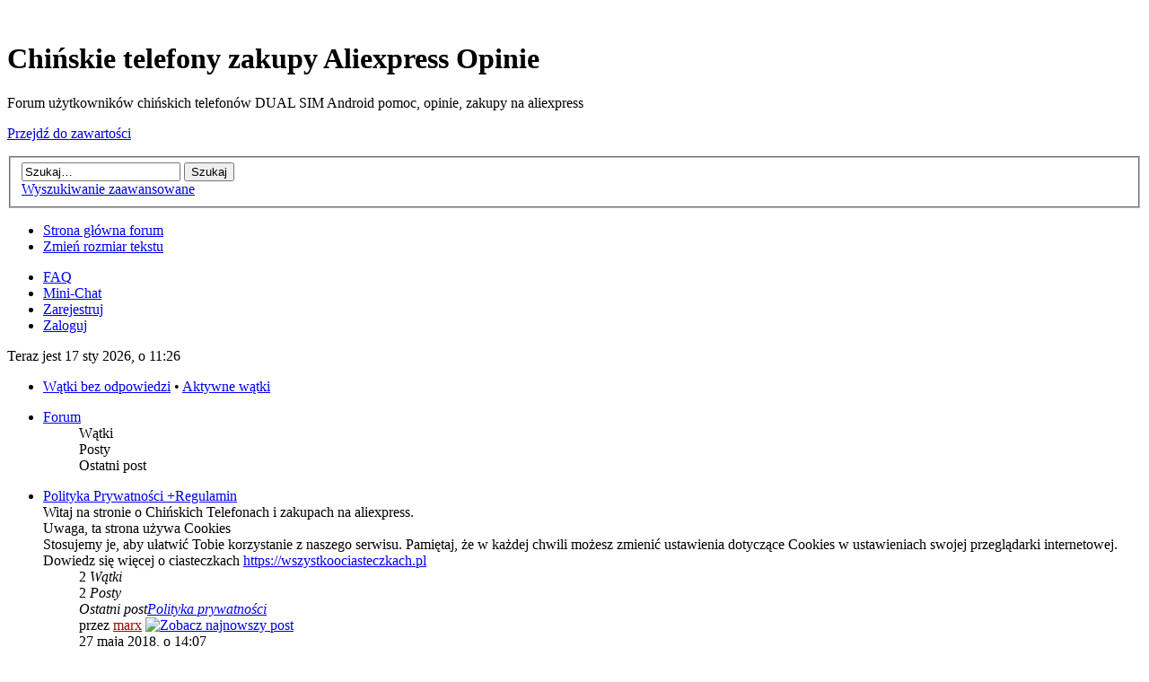

--- FILE ---
content_type: text/html; charset=UTF-8
request_url: https://telchina.pl/Flaker
body_size: 12830
content:
<!DOCTYPE html PUBLIC "-//W3C//DTD XHTML 1.0 Strict//EN" "//www.w3.org/TR/xhtml1/DTD/xhtml1-strict.dtd">
<html xmlns="//www.w3.org/1999/xhtml" dir="ltr" lang="pl" xml:lang="pl">
<head>

<link rel="canonical" href="https://telchina.pl/" />
<meta http-equiv="content-type" content="text/html; charset=UTF-8" />
<title>Chińskie telefony zakupy Aliexpress Opinie</title>
<meta http-equiv="content-style-type" content="text/css" />
<meta http-equiv="content-language" content="pl" />
<meta http-equiv="imagetoolbar" content="no" />
<meta name="content-language" content="pl" />
<meta name="title" content="Chińskie telefony zakupy Aliexpress Opinie" />
<meta name="description" content="Chińskie telefony zakupy Aliexpress Opinie : Forum użytkowników chińskich telefonów DUAL SIM Android pomoc, opinie, zakupy na aliexpress" />
<meta name="keywords" content="aliexpress, zakupy, opinie, chińskie, telefony, android, pomoc, sim, użytkowników, forum, chińskich, telefonów, dual" />
<meta name="category" content="general" />
<meta name="robots" content="index,follow" />
<meta name="distribution" content="global" />
<meta name="resource-type" content="document" />
<meta name="copyright" content="Chińskie telefony Android Aliexpress" />



<link rel="alternate" type="application/rss+xml" title="RSS" href="https://telchina.pl/rss/news/rss.xml" />

<link rel="alternate" type="application/rss+xml" title="Lista kanałów" href="https://telchina.pl/rss/news/" />

  <title>Chińskie telefony zakupy Aliexpress Opinie &bull; Chińskie telefony zakupy Aliexpress Opinie</title>

<link rel="alternate" type="application/atom+xml" title="Kanał - Chińskie telefony zakupy Aliexpress Opinie" href="https://telchina.pl/feed.php" /><link rel="alternate" type="application/atom+xml" title="Kanał - Najnowsze wątki" href="https://telchina.pl/feed.php?mode=topics" />

<!--
	phpBB style name: prosilver
	Based on style:   prosilver (this is the default phpBB3 style)
	Original author:  Tom Beddard ( //www.subBlue.com/ )
	Modified by:
-->

<script type="text/javascript">
// <![CDATA[
	var jump_page = 'Wprowadź numer strony, do której chcesz przejść:';
	var on_page = '';
	var per_page = '';
	var base_url = '';
	var style_cookie = 'phpBBstyle';
	var style_cookie_settings = '; path=/; domain=.telchina.pl';
	var onload_functions = new Array();
	var onunload_functions = new Array();
	// www.phpBB-SEO.com SEO TOOLKIT BEGIN
	var seo_delim_start = '-';
	var seo_static_pagination = 'page';
	var seo_ext_pagination = '.html';
	var seo_external = true;
	var seo_external_sub = false;
	var seo_ext_classes = false;
	var seo_hashfix = false;
	// www.phpBB-SEO.com SEO TOOLKIT END

	

	/**
	* Find a member
	*/
	function find_username(url)
	{
		popup(url, 760, 570, '_usersearch');
		return false;
	}

	/**
	* New function for handling multiple calls to window.onload and window.unload by pentapenguin
	*/
	window.onload = function()
	{
		for (var i = 0; i < onload_functions.length; i++)
		{
			eval(onload_functions[i]);
		}
	};

	window.onunload = function()
	{
		for (var i = 0; i < onunload_functions.length; i++)
		{
			eval(onunload_functions[i]);
		}
	};

// ]]>
</script>
<script type="text/javascript" src="https://telchina.pl/styles/prosilver/template/styleswitcher.js"></script>
<script type="text/javascript" src="https://telchina.pl/styles/prosilver/template/forum_fn.js"></script>
 
<script type="text/javascript">
// <![CDATA[
	/**
	* Resize too large images
	*/
	var reimg_maxWidth = 640, reimg_maxHeight = 480, reimg_relWidth = 0;
	
		var reimg_swapPortrait = true;
	
	var reimg_loadingImg = "https://telchina.pl/images/spacer.gif";
	var reimg_loadingStyle = "width: 16px; height: 16px; background: url(https://telchina.pl/styles/prosilver/imageset/icon_reimg_loading.gif) top left no-repeat; filter: Alpha(Opacity=50); opacity: .50;";
	var reimg_loadingAlt = "Ładowanie...";
	
			var reimg_autoLink = true;
		
			var reimg_zoomImg = reimg_loadingImg;
			var reimg_zoomStyle = "width: 20px; height: 20px; background: url(https://telchina.pl/styles/prosilver/imageset/icon_reimg_zoom_in.gif) top left no-repeat; filter: Alpha(Opacity=50); opacity: .50;";
			var reimg_zoomHover = "background-position: 0 100%; cursor: pointer; filter: Alpha(Opacity=100); opacity: 1.00;";
		
		var reimg_zoomAlt = "Przybliż (rzeczywiste wymiary: %1$d x %2$d)";
		var reimg_zoomTarget = "_litebox";
	
		
	function reimg(img, width, height)
	{
		if (window.reimg_version)
		{
			reimg_resize(img, width, height);
		}
	}
// ]]>
</script>

<script type="text/javascript" src="./reimg/reimg.js"></script>


	<style type="text/css" media="screen, projection">
	<!--
		#topicreview .reimg-zoom { display: none; }
	-->
	</style>


	<script type="text/javascript">
	// <![CDATA[
		/**
		* Light box for resized images
		*/
	
		var litebox_alt = "Oddal";
		
			var litebox_zoomImg = reimg_loadingImg;
			
				var litebox_zoomStyle = reimg_zoomStyle;
				var litebox_zoomHover = reimg_zoomHover;
			
			var litebox_zoomAlt = reimg_zoomAlt;
		
			var litebox_style = "cursor: pointer;"
		
			var litebox_closeImg = reimg_loadingImg;
			var litebox_closeStyle = "width: 20px; height: 20px; background: url(https://telchina.pl/styles/prosilver/imageset/icon_reimg_zoom_out.gif) top left no-repeat; filter: Alpha(Opacity=50); opacity: .50;";
			var litebox_closeHover = reimg_zoomHover;
			var litebox_closeAlt = litebox_alt;
		
		var litebox_rtl = false;
	
	// ]]>
	</script>

	
		<script type="text/javascript" src="./reimg/litebox.js"></script>
	
<link href="https://telchina.pl/styles/prosilver/theme/print.css" rel="stylesheet" type="text/css" media="print" title="printonly" />
<link href="https://telchina.pl/style.php?id=1&amp;lang=pl&amp;sid=624f50e4a967a0bf7cf4ece9d06a5a4f" rel="stylesheet" type="text/css" media="screen, projection" />

<link href="https://telchina.pl/styles/prosilver/theme/normal.css" rel="stylesheet" type="text/css" title="A" />
<link href="https://telchina.pl/styles/prosilver/theme/medium.css" rel="alternate stylesheet" type="text/css" title="A+" />
<link href="https://telchina.pl/styles/prosilver/theme/large.css" rel="alternate stylesheet" type="text/css" title="A++" />

<script type="text/javascript">

	function countAdClick(id)
	{
	   loadXMLDoc('?a=' + id);
	}

	function countAdView(id)
	{
	   loadXMLDoc('?a=' + id);
	}

	function loadXMLDoc(url) {
	   req = false;
	   if(window.XMLHttpRequest) {
	      try {
	         req = new XMLHttpRequest();
	      } catch(e) {
	         req = false;
	      }
	   } else if(window.ActiveXObject) {
	      try {
	         req = new ActiveXObject("Msxml2.XMLHTTP");
	      } catch(e) {
	         try {
	            req = new ActiveXObject("Microsoft.XMLHTTP");
	         } catch(e) {
	            req = false;
	         }
	      }
	   }
	   if(req) {
	      req.open("GET", url, true);
	      req.send(null);
	   }
	}
</script>
    <script type="text/javascript" src="https://telchina.pl/styles/prosilver/template/podzielsie.js"></script>

<link href="https://telchina.pl/styles/prosilver/theme/guest_hide_bbcode_mod.css" rel="stylesheet" type="text/css" />

<script type="text/javascript" src="./mchat/jquery-1.5.0.min.js"></script>
<script type="text/javascript" src="./mchat/jquery_cookie_mini.js"></script>

</head>

<body id="phpbb" class="section-index ltr">
 <!-- Tapatalk Detect body start -->
<script type="text/javascript">tapatalkDetect()</script>
<!-- Tapatalk Detect banner body end -->
<div id="wrap">
	<a id="top" name="top" accesskey="t"></a>
	<div id="page-header">
	    		
		<div class="headerbar">
			<div class="inner"><span class="corners-top"><span></span></span>

			<div id="site-description">
				<a href="https://telchina.pl/" title="Strona główna forum" id="logo"><img src="https://telchina.pl/styles/prosilver/imageset/logo-telchina3.png" width="300" height="70" alt="" title="" /></a>
				<h1>Chińskie telefony zakupy Aliexpress Opinie</h1>
				<p>Forum użytkowników chińskich telefonów DUAL SIM Android pomoc, opinie, zakupy na aliexpress</p>
				<p class="skiplink"><a href="#start_here">Przejdź do zawartości</a></p>
			</div>

		
			<div id="search-box">
				<form action="https://telchina.pl/search.php" method="get" id="search">
				<fieldset>
					<input name="keywords" id="keywords" type="text" maxlength="128" title="Szukaj słów kluczowych" class="inputbox search" value="Szukaj…" onclick="if(this.value=='Szukaj…')this.value='';" onblur="if(this.value=='')this.value='Szukaj…';" />
					<input class="button2" value="Szukaj" type="submit" /><br />
					<a href="https://telchina.pl/search.php" title="Pokaż zaawansowane opcje wyszukiwania">Wyszukiwanie zaawansowane</a> <input type="hidden" name="sid" value="624f50e4a967a0bf7cf4ece9d06a5a4f" />

				</fieldset>
				</form>
			</div>
		

			<span class="corners-bottom"><span></span></span></div>
		</div>

              
		<div class="navbar">
			<div class="inner"><span class="corners-top"><span></span></span>

			<ul class="linklist navlinks">
				<li class="icon-home"><a href="https://telchina.pl/" accesskey="h">Strona główna forum</a> </li>

				<li class="rightside"><a href="#" onclick="fontsizeup(); return false;" onkeypress="return fontsizeup(event);" class="fontsize" title="Zmień rozmiar tekstu">Zmień rozmiar tekstu</a></li>

				
			</ul>

			

			<ul class="linklist rightside">
				<li class="icon-faq"><a href="https://telchina.pl/faq.php?sid=624f50e4a967a0bf7cf4ece9d06a5a4f" title="Najczęściej zadawane pytania">FAQ</a></li>
				   				<li class="icon-bump"><a href="./mchat.php?sid=624f50e4a967a0bf7cf4ece9d06a5a4f#mChat" title="Mini-Chat">Mini-Chat</a></li><li class="icon-register"><a href="https://telchina.pl/ucp.php?mode=register&amp;sid=624f50e4a967a0bf7cf4ece9d06a5a4f">Zarejestruj</a></li>
					<li class="icon-logout"><a href="https://telchina.pl/ucp.php?mode=login&amp;sid=624f50e4a967a0bf7cf4ece9d06a5a4f" title="Zaloguj" accesskey="x">Zaloguj</a></li>
				
			</ul>

			<span class="corners-bottom"><span></span></span></div>
		</div>
               
	</div>
       	
	<a name="start_here"></a>
	<div id="page-body">
		

<p class="right">Teraz jest 17 sty 2026, o 11:26</p>

<ul class="linklist">
	
		    <li><a href="https://telchina.pl/unanswered.html">Wątki bez odpowiedzi</a> &bull; <a href="https://telchina.pl/active-topics.html">Aktywne wątki</a></li>
	
</ul>

		<div class="forabg">
			<div class="inner"><span class="corners-top"><span></span></span>
			<ul class="topiclist">
				<li class="header">
					<dl class="icon">
						<dt><a href="https://telchina.pl/forums-f64.html">Forum</a></dt>
						<dd class="topics">Wątki</dd>
						<dd class="posts">Posty</dd>
						<dd class="lastpost"><span>Ostatni post</span></dd>
					</dl>
				</li>
			</ul>
			<ul class="topiclist forums">
	
		<li class="row">
			<dl class="icon" style="background-image: url(https://telchina.pl/styles/prosilver/imageset/forum_read_locked.gif); background-repeat: no-repeat;">
				<dt title="Dział zablokowany">
				<!-- <a class="feed-icon-forum" title="Kanał - Polityka Prywatności +Regulamin" href="https://telchina.pl/feed.php?f=13"><img src="https://telchina.pl/styles/prosilver/theme/images/feed.gif" alt="Kanał - Polityka Prywatności +Regulamin" /></a> -->
					<a href="https://telchina.pl/regulamin-f13.html" class="forumtitle">Polityka Prywatności +Regulamin</a><br />
					Witaj na stronie o Chińskich Telefonach  i zakupach na aliexpress.<br />Uwaga, ta strona używa Cookies<br />Stosujemy je, aby ułatwić Tobie korzystanie z naszego serwisu. Pamiętaj, że w każdej chwili możesz zmienić ustawienia dotyczące Cookies w ustawieniach swojej przeglądarki internetowej.<br />Dowiedz się więcej o ciasteczkach <!-- m --><a class="postlink" href="https://wszystkoociasteczkach.pl" rel="nofollow" onclick="this.target='_blank';">https://wszystkoociasteczkach.pl</a><!-- m -->
					
				</dt>
				
					<dd class="topics">2 <dfn>Wątki</dfn></dd>
					<dd class="posts">2 <dfn>Posty</dfn></dd>
					<dd class="lastpost"><span>
						<dfn>Ostatni post</dfn><i><a href="https://telchina.pl/polityka-prywatnosci-t37027.html" title="Polityka prywatności : Polityka Prywatności +Regulamin">Polityka prywatności</a></i><br/> przez <a href="https://telchina.pl/marx-u2.html" style="color: #AA0000;" class="username-coloured">marx</a>
						<a href="https://telchina.pl/polityka-prywatnosci-t37027.html#p385200"><img src="https://telchina.pl/styles/prosilver/imageset/icon_topic_latest.gif" width="11" height="9" alt="Zobacz najnowszy post" title="Zobacz najnowszy post" /></a><br />27 maja 2018, o 14:07</span>
					</dd>
				
			</dl>
		</li>
	
		<li class="row">
			<dl class="icon" style="background-image: url(https://telchina.pl/styles/prosilver/imageset/forum_read.gif); background-repeat: no-repeat;">
				<dt title="Brak nieprzeczytanych postów">
				<!-- <a class="feed-icon-forum" title="Kanał - Sprawy organizacyjne forum" href="https://telchina.pl/feed.php?f=18"><img src="https://telchina.pl/styles/prosilver/theme/images/feed.gif" alt="Kanał - Sprawy organizacyjne forum" /></a> -->
					<a href="https://telchina.pl/sprawy-organizacyjne-forum-f18.html" class="forumtitle">Sprawy organizacyjne forum</a><br />
					Propozycje zmian na forum?
					
				</dt>
				
					<dd class="topics">98 <dfn>Wątki</dfn></dd>
					<dd class="posts">1858 <dfn>Posty</dfn></dd>
					<dd class="lastpost"><span>
						<dfn>Ostatni post</dfn><i><a href="https://telchina.pl/problem-z-dzialaniem-forum-t21171.html" title="Problem z działaniem forum. : Sprawy organizacyjne forum">Problem z działaniem ...</a></i><br/> przez <a href="https://telchina.pl/eduwriter-u48593.html">EduWriter</a>
						<a href="https://telchina.pl/problem-z-dzialaniem-forum-t21171-250.html#p406066"><img src="https://telchina.pl/styles/prosilver/imageset/icon_topic_latest.gif" width="11" height="9" alt="Zobacz najnowszy post" title="Zobacz najnowszy post" /></a><br />12 gru 2024, o 11:13</span>
					</dd>
				
			</dl>
		</li>
	
		<li class="row">
			<dl class="icon" style="background-image: url(https://telchina.pl/styles/prosilver/imageset/forum_read.gif); background-repeat: no-repeat;">
				<dt title="Brak nieprzeczytanych postów">
				<!-- <a class="feed-icon-forum" title="Kanał - Konkursy" href="https://telchina.pl/feed.php?f=162"><img src="https://telchina.pl/styles/prosilver/theme/images/feed.gif" alt="Kanał - Konkursy" /></a> -->
					<a href="https://telchina.pl/konkursy-f162.html" class="forumtitle">Konkursy</a><br />
					Konkursy z nagrodami.
					
				</dt>
				
					<dd class="topics">28 <dfn>Wątki</dfn></dd>
					<dd class="posts">1103 <dfn>Posty</dfn></dd>
					<dd class="lastpost"><span>
						<dfn>Ostatni post</dfn><i><a href="https://telchina.pl/konkurs-oczyszczacz-powietrza-t38390.html" title="Konkurs, Oczyszczacz powietrza : Konkursy">Konkurs, Oczyszczacz ...</a></i><br/> przez <a href="https://telchina.pl/marx-u2.html" style="color: #AA0000;" class="username-coloured">marx</a>
						<a href="https://telchina.pl/konkurs-oczyszczacz-powietrza-t38390.html#p395345"><img src="https://telchina.pl/styles/prosilver/imageset/icon_topic_latest.gif" width="11" height="9" alt="Zobacz najnowszy post" title="Zobacz najnowszy post" /></a><br />17 sty 2019, o 22:18</span>
					</dd>
				
			</dl>
		</li>
	
		<li class="row">
			<dl class="icon" style="background-image: url(https://telchina.pl/styles/prosilver/imageset/forum_read.gif); background-repeat: no-repeat;">
				<dt title="Brak nieprzeczytanych postów">
				<!-- <a class="feed-icon-forum" title="Kanał - Nowości" href="https://telchina.pl/feed.php?f=12"><img src="https://telchina.pl/styles/prosilver/theme/images/feed.gif" alt="Kanał - Nowości" /></a> -->
					<a href="https://telchina.pl/nowosci-f12.html" class="forumtitle">Nowości</a><br />
					Nowe telefony z Chin, nowinki z chińskich fabryk, przecieki, plotki, zapowiedzi.
					
				</dt>
				
					<dd class="topics">1949 <dfn>Wątki</dfn></dd>
					<dd class="posts">14816 <dfn>Posty</dfn></dd>
					<dd class="lastpost"><span>
						<dfn>Ostatni post</dfn><i><a href="https://telchina.pl/xiaomi-mi-10-zaprezentowany-specyfikacja-powala-t39202.html" title="Xiaomi Mi 10 zaprezentowany. Specyfikacja powala : Nowości">Xiaomi Mi 10 ...</a></i><br/> przez <a href="https://telchina.pl/filip51-u48312.html">Filip51</a>
						<a href="https://telchina.pl/xiaomi-mi-10-zaprezentowany-specyfikacja-powala-t39202.html#p403854"><img src="https://telchina.pl/styles/prosilver/imageset/icon_topic_latest.gif" width="11" height="9" alt="Zobacz najnowszy post" title="Zobacz najnowszy post" /></a><br />21 kwi 2021, o 16:44</span>
					</dd>
				
			</dl>
		</li>
	
			</ul>

			<span class="corners-bottom"><span></span></span></div>
		</div>
	
		<div class="forabg">
			<div class="inner"><span class="corners-top"><span></span></span>
			<ul class="topiclist">
				<li class="header">
					<dl class="icon">
						<dt><a href="https://telchina.pl/zakup-chinskiego-telefonu-f65.html">Zakupy z Chin</a></dt>
						<dd class="topics">Wątki</dd>
						<dd class="posts">Posty</dd>
						<dd class="lastpost"><span>Ostatni post</span></dd>
					</dl>
				</li>
			</ul>
			<ul class="topiclist forums">
	
		<li class="row">
			<dl class="icon" style="background-image: url(https://telchina.pl/styles/prosilver/imageset/forum_read.gif); background-repeat: no-repeat;">
				<dt title="Brak nieprzeczytanych postów">
				<!-- <a class="feed-icon-forum" title="Kanał - Zakupy w Chinach PRZEWODNIKI" href="https://telchina.pl/feed.php?f=46"><img src="https://telchina.pl/styles/prosilver/theme/images/feed.gif" alt="Kanał - Zakupy w Chinach PRZEWODNIKI" /></a> -->
					<a href="https://telchina.pl/zakupy-w-chinach-f46.html" class="forumtitle">Zakupy w Chinach PRZEWODNIKI</a><br />
					Dowiesz się tu jak robić zakupy na aliexpress,  jak płacić na aliexpress, czy zapłacisz cło i Vat, co robić jak telefon zostanie zatrzymany przez celników, jak odesłać telefon do chin, jak prowadzić spór na aliexpress, zwrot płatności z aliexpress, reklamacje, gdzie śledzić przesyłki i nie przegapisz też promocji na aliexpress i innych chińskich sklepach.
					
				</dt>
				
					<dd class="topics">108 <dfn>Wątki</dfn></dd>
					<dd class="posts">56412 <dfn>Posty</dfn></dd>
					<dd class="lastpost"><span>
						<dfn>Ostatni post</dfn><i><a href="https://telchina.pl/oceny-i-opinie-o-sklepach-i-sprzedawcach-z-aliexpress-t2277.html" title="Oceny i opinie o sklepach i sprzedawcach z aliexpress : Zakupy w Chinach PRZEWODNIKI">Oceny i opinie o ...</a></i><br/> przez <a href="https://telchina.pl/ridd-u48644.html">ridd</a>
						<a href="https://telchina.pl/oceny-i-opinie-o-sklepach-i-sprzedawcach-z-aliexpress-t2277-830.html#p406501"><img src="https://telchina.pl/styles/prosilver/imageset/icon_topic_latest.gif" width="11" height="9" alt="Zobacz najnowszy post" title="Zobacz najnowszy post" /></a><br />31 paź 2025, o 14:29</span>
					</dd>
				
			</dl>
		</li>
	
		<li class="row">
			<dl class="icon" style="background-image: url(https://telchina.pl/styles/prosilver/imageset/forum_read_subforum.gif); background-repeat: no-repeat;">
				<dt title="Brak nieprzeczytanych postów">
				<!-- <a class="feed-icon-forum" title="Kanał - AliExpress - znaleziska, promocje, opinie i dyskusje co warto kupić" href="https://telchina.pl/feed.php?f=119"><img src="https://telchina.pl/styles/prosilver/theme/images/feed.gif" alt="Kanał - AliExpress - znaleziska, promocje, opinie i dyskusje co warto kupić" /></a> -->
					<a href="https://telchina.pl/aliexpress-co-warto-kupic-f119.html" class="forumtitle">AliExpress - znaleziska, promocje, opinie i dyskusje co warto kupić</a><br />
					Aliexpress , co warto kupić w Chinach, co się opłaca, co ma dobrą jakość i niską cenę? Najlepsze znaleziska, kupony, cebule, promocje. Recenzje zakupów z aliexpress, unboxingi paczek z Chin.<br />Wszystkie chińskie sklepy.
					
				</dt>
				
					<dd class="topics">181 <dfn>Wątki</dfn></dd>
					<dd class="posts">34133 <dfn>Posty</dfn></dd>
					<dd class="lastpost"><span>
						<dfn>Ostatni post</dfn><i><a href="https://telchina.pl/promocje-i-rabaty-na-telefony-t39862.html" title="PROMOCJE I RABATY NA TELEFONY : AliExpress - znaleziska, promocje, opinie i dyskusje co warto kupić">PROMOCJE I RABATY NA ...</a></i><br/> przez <a href="https://telchina.pl/marx-u2.html" style="color: #AA0000;" class="username-coloured">marx</a>
						<a href="https://telchina.pl/promocje-i-rabaty-na-telefony-t39862-110.html#p406607"><img src="https://telchina.pl/styles/prosilver/imageset/icon_topic_latest.gif" width="11" height="9" alt="Zobacz najnowszy post" title="Zobacz najnowszy post" /></a><br />wczoraj, o 08:09</span>
					</dd>
				
			</dl>
		</li>
	
		<li class="row">
			<dl class="icon" style="background-image: url(https://telchina.pl/styles/prosilver/imageset/forum_read_subforum.gif); background-repeat: no-repeat;">
				<dt title="Brak nieprzeczytanych postów">
				<!-- <a class="feed-icon-forum" title="Kanał - Chińskie sklepy" href="https://telchina.pl/feed.php?f=197"><img src="https://telchina.pl/styles/prosilver/theme/images/feed.gif" alt="Kanał - Chińskie sklepy" /></a> -->
					<a href="https://telchina.pl/chinskie-sklepy-f197.html" class="forumtitle">Chińskie sklepy</a><br />
					Najlepsze chińskie sklepy, Opinie, okazje, promocje.
					
				</dt>
				
					<dd class="topics">41 <dfn>Wątki</dfn></dd>
					<dd class="posts">4420 <dfn>Posty</dfn></dd>
					<dd class="lastpost"><span>
						<dfn>Ostatni post</dfn><i><a href="https://telchina.pl/kim-jest-gearbest-t10381.html" title="Kim jest GearBest? : GearBest.com">Kim jest GearBest?</a></i><br/> przez <a href="https://telchina.pl/radman-u33759.html">radman.</a>
						<a href="https://telchina.pl/kim-jest-gearbest-t10381-200.html#p404235"><img src="https://telchina.pl/styles/prosilver/imageset/icon_topic_latest.gif" width="11" height="9" alt="Zobacz najnowszy post" title="Zobacz najnowszy post" /></a><br />16 wrz 2021, o 19:55</span>
					</dd>
				
			</dl>
		</li>
	
		<li class="row">
			<dl class="icon" style="background-image: url(https://telchina.pl/styles/prosilver/imageset/forum_read.gif); background-repeat: no-repeat;">
				<dt title="Brak nieprzeczytanych postów">
				<!-- <a class="feed-icon-forum" title="Kanał - Jaki telefon kupić ?" href="https://telchina.pl/feed.php?f=59"><img src="https://telchina.pl/styles/prosilver/theme/images/feed.gif" alt="Kanał - Jaki telefon kupić ?" /></a> -->
					<a href="https://telchina.pl/jaki-telefon-kupic-f59.html" class="forumtitle">Jaki telefon kupić ?</a><br />
					pomoc w wyborze chińskiego smartfona przy konkretnych wymaganiach i cenie.
					
				</dt>
				
					<dd class="topics">98 <dfn>Wątki</dfn></dd>
					<dd class="posts">8004 <dfn>Posty</dfn></dd>
					<dd class="lastpost"><span>
						<dfn>Ostatni post</dfn><i><a href="https://telchina.pl/smartfon-do-1000-1200zl-t5412.html" title="Smartfon do 1000-1200zł : Jaki telefon kupić ?">Smartfon do 1000-1200zł</a></i><br/> przez <a href="https://telchina.pl/marnit-u48464.html">Marnit</a>
						<a href="https://telchina.pl/smartfon-do-1000-1200zl-t5412-1220.html#p405472"><img src="https://telchina.pl/styles/prosilver/imageset/icon_topic_latest.gif" width="11" height="9" alt="Zobacz najnowszy post" title="Zobacz najnowszy post" /></a><br />12 wrz 2023, o 10:38</span>
					</dd>
				
			</dl>
		</li>
	
		<li class="row">
			<dl class="icon" style="background-image: url(https://telchina.pl/styles/prosilver/imageset/forum_read.gif); background-repeat: no-repeat;">
				<dt title="Brak nieprzeczytanych postów">
				<!-- <a class="feed-icon-forum" title="Kanał - Porównania telefonów" href="https://telchina.pl/feed.php?f=60"><img src="https://telchina.pl/styles/prosilver/theme/images/feed.gif" alt="Kanał - Porównania telefonów" /></a> -->
					<a href="https://telchina.pl/porownania-telefonow-f60.html" class="forumtitle">Porównania telefonów</a><br />
					Porównanie chińskich telefonów, zakupionych w Chinach i wyprodukowanych w Chinach.
					
				</dt>
				
					<dd class="topics">14 <dfn>Wątki</dfn></dd>
					<dd class="posts">380 <dfn>Posty</dfn></dd>
					<dd class="lastpost"><span>
						<dfn>Ostatni post</dfn><i><a href="https://telchina.pl/na-jakich-telefonach-mozna-sluchac-radia-internetowego-t39493.html" title="Na jakich telefonach można słuchać radia internetowego? : Porównania telefonów">Na jakich telefonach ...</a></i><br/> przez <a href="https://telchina.pl/tedipower-u29964.html">TediPower</a>
						<a href="https://telchina.pl/na-jakich-telefonach-mozna-sluchac-radia-internetowego-t39493.html#p405172"><img src="https://telchina.pl/styles/prosilver/imageset/icon_topic_latest.gif" width="11" height="9" alt="Zobacz najnowszy post" title="Zobacz najnowszy post" /></a><br />16 lut 2023, o 21:30</span>
					</dd>
				
			</dl>
		</li>
	
		<li class="row">
			<dl class="icon" style="background-image: url(https://telchina.pl/styles/prosilver/imageset/forum_read.gif); background-repeat: no-repeat;">
				<dt title="Brak nieprzeczytanych postów">
				<!-- <a class="feed-icon-forum" title="Kanał - Recenzje, testy i opinie użytkowników telefonów z Chin" href="https://telchina.pl/feed.php?f=134"><img src="https://telchina.pl/styles/prosilver/theme/images/feed.gif" alt="Kanał - Recenzje, testy i opinie użytkowników telefonów z Chin" /></a> -->
					<a href="https://telchina.pl/recenzje-opinie-telefony-f134.html" class="forumtitle">Recenzje, testy i opinie użytkowników telefonów z Chin</a><br />
					W tym dziale można przeczytać i umieścić recenzje chińskiego telefonu lub tabletu.
					
				</dt>
				
					<dd class="topics">62 <dfn>Wątki</dfn></dd>
					<dd class="posts">629 <dfn>Posty</dfn></dd>
					<dd class="lastpost"><span>
						<dfn>Ostatni post</dfn><i><a href="https://telchina.pl/levoit-core-300s-maly-cichy-i-wydajny-oczyszczacz-powietrza-t39743.html" title="Levoit Core 300S mały, cichy i wydajny oczyszczacz powietrza : Recenzje, testy i opinie użytkowników telefonów z Chin">Levoit Core 300S ...</a></i><br/> przez <a href="https://telchina.pl/marx-u2.html" style="color: #AA0000;" class="username-coloured">marx</a>
						<a href="https://telchina.pl/levoit-core-300s-maly-cichy-i-wydajny-oczyszczacz-powietrza-t39743.html#p405665"><img src="https://telchina.pl/styles/prosilver/imageset/icon_topic_latest.gif" width="11" height="9" alt="Zobacz najnowszy post" title="Zobacz najnowszy post" /></a><br />21 sty 2024, o 13:52</span>
					</dd>
				
			</dl>
		</li>
	
		<li class="row">
			<dl class="icon" style="background-image: url(https://telchina.pl/styles/prosilver/imageset/forum_read.gif); background-repeat: no-repeat;">
				<dt title="Brak nieprzeczytanych postów">
				<!-- <a class="feed-icon-forum" title="Kanał - BAZAR" href="https://telchina.pl/feed.php?f=23"><img src="https://telchina.pl/styles/prosilver/theme/images/feed.gif" alt="Kanał - BAZAR" /></a> -->
					<a href="https://telchina.pl/bazar-f23.html" class="forumtitle">BAZAR</a><br />
					Kupię - sprzedam -  zamienię
					
				</dt>
				
					<dd class="topics">5 <dfn>Wątki</dfn></dd>
					<dd class="posts">174 <dfn>Posty</dfn></dd>
					<dd class="lastpost"><span>
						<dfn>Ostatni post</dfn><i><a href="https://telchina.pl/opinie-o-sprzedajacych-z-dzialu-bazar-t21242.html" title="Opinie o sprzedających z działu Bazar : BAZAR">Opinie o ...</a></i><br/> przez <a href="https://telchina.pl/gta-u40342.html">gta</a>
						<a href="https://telchina.pl/opinie-o-sprzedajacych-z-dzialu-bazar-t21242-160.html#p389211"><img src="https://telchina.pl/styles/prosilver/imageset/icon_topic_latest.gif" width="11" height="9" alt="Zobacz najnowszy post" title="Zobacz najnowszy post" /></a><br />24 sie 2018, o 08:40</span>
					</dd>
				
			</dl>
		</li>
	
			</ul>

			<span class="corners-bottom"><span></span></span></div>
		</div>
	
		<div class="forabg">
			<div class="inner"><span class="corners-top"><span></span></span>
			<ul class="topiclist">
				<li class="header">
					<dl class="icon">
						<dt><a href="https://telchina.pl/telefony-f66.html">TELEFONY</a></dt>
						<dd class="topics">Wątki</dd>
						<dd class="posts">Posty</dd>
						<dd class="lastpost"><span>Ostatni post</span></dd>
					</dl>
				</li>
			</ul>
			<ul class="topiclist forums">
	
		<li class="row">
			<dl class="icon" style="background-image: url(https://telchina.pl/styles/prosilver/imageset/forum_read_subforum.gif); background-repeat: no-repeat;">
				<dt title="Brak nieprzeczytanych postów">
				<!-- <a class="feed-icon-forum" title="Kanał - Coolpad" href="https://telchina.pl/feed.php?f=143"><img src="https://telchina.pl/styles/prosilver/theme/images/feed.gif" alt="Kanał - Coolpad" /></a> --><span class="forum-image"><img src="./images/coolpad.png" alt="Brak nieprzeczytanych postów" /></span>
					<a href="https://telchina.pl/coolpad-f143.html" class="forumtitle">Coolpad</a><br />
					Coolpad
					
				</dt>
				
					<dd class="topics">5 <dfn>Wątki</dfn></dd>
					<dd class="posts">21 <dfn>Posty</dfn></dd>
					<dd class="lastpost"><span>
						<dfn>Ostatni post</dfn><i><a href="https://telchina.pl/coolpad-cool-play-6-t35321.html" title="Coolpad Cool Play 6 : Coolpad">Coolpad Cool Play 6</a></i><br/> przez <a href="https://telchina.pl/flyagaric-u26376.html">Flyagaric</a>
						<a href="https://telchina.pl/coolpad-cool-play-6-t35321.html#p403180"><img src="https://telchina.pl/styles/prosilver/imageset/icon_topic_latest.gif" width="11" height="9" alt="Zobacz najnowszy post" title="Zobacz najnowszy post" /></a><br />11 lis 2020, o 18:26</span>
					</dd>
				
			</dl>
		</li>
	
		<li class="row">
			<dl class="icon" style="background-image: url(https://telchina.pl/styles/prosilver/imageset/forum_read.gif); background-repeat: no-repeat;">
				<dt title="Brak nieprzeczytanych postów">
				<!-- <a class="feed-icon-forum" title="Kanał - Huawei" href="https://telchina.pl/feed.php?f=52"><img src="https://telchina.pl/styles/prosilver/theme/images/feed.gif" alt="Kanał - Huawei" /></a> --><span class="forum-image"><img src="./images/Huawei_logoM.png" alt="Brak nieprzeczytanych postów" /></span>
					<a href="https://telchina.pl/huawei-f52.html" class="forumtitle">Huawei</a><br />
					
					
				</dt>
				
					<dd class="topics">9 <dfn>Wątki</dfn></dd>
					<dd class="posts">39 <dfn>Posty</dfn></dd>
					<dd class="lastpost"><span>
						<dfn>Ostatni post</dfn><i><a href="https://telchina.pl/huawei-mate-20-lite-t39360.html" title="Huawei Mate 20 Lite : Huawei">Huawei Mate 20 Lite</a></i><br/> przez <a href="https://telchina.pl/srmts-u48318.html">srmts</a>
						<a href="https://telchina.pl/huawei-mate-20-lite-t39360.html#p403893"><img src="https://telchina.pl/styles/prosilver/imageset/icon_topic_latest.gif" width="11" height="9" alt="Zobacz najnowszy post" title="Zobacz najnowszy post" /></a><br />2 maja 2021, o 15:34</span>
					</dd>
				
			</dl>
		</li>
	
		<li class="row">
			<dl class="icon" style="background-image: url(https://telchina.pl/styles/prosilver/imageset/forum_read_subforum.gif); background-repeat: no-repeat;">
				<dt title="Brak nieprzeczytanych postów">
				<!-- <a class="feed-icon-forum" title="Kanał - Lenovo" href="https://telchina.pl/feed.php?f=57"><img src="https://telchina.pl/styles/prosilver/theme/images/feed.gif" alt="Kanał - Lenovo" /></a> --><span class="forum-image"><img src="./images/lenovo-logoM1.png" alt="Brak nieprzeczytanych postów" /></span>
					<a href="https://telchina.pl/lenovo-f57.html" class="forumtitle">Lenovo</a><br />
					Na forum Lenovo znajdziesz informacje jak zmienić ROM, ROOT, uzyskasz pomoc, przeczytasz opinie o  o Lenovo S650, Lenovo S660, Lenovo A850, Lenovo s820, Lenovo P760, Lenovo K900, Lenovo vibe X, K910
					
				</dt>
				
					<dd class="topics">36 <dfn>Wątki</dfn></dd>
					<dd class="posts">1671 <dfn>Posty</dfn></dd>
					<dd class="lastpost"><span>
						<dfn>Ostatni post</dfn><i><a href="https://telchina.pl/bateria-jaka-t36069.html" title="bateria jaka : Lenovo A820">bateria jaka</a></i><br/> przez <a href="https://telchina.pl/flyagaric-u26376.html">Flyagaric</a>
						<a href="https://telchina.pl/bateria-jaka-t36069.html#p403367"><img src="https://telchina.pl/styles/prosilver/imageset/icon_topic_latest.gif" width="11" height="9" alt="Zobacz najnowszy post" title="Zobacz najnowszy post" /></a><br />10 gru 2020, o 14:14</span>
					</dd>
				
			</dl>
		</li>
	
		<li class="row">
			<dl class="icon" style="background-image: url(https://telchina.pl/styles/prosilver/imageset/forum_read_subforum.gif); background-repeat: no-repeat;">
				<dt title="Brak nieprzeczytanych postów">
				<!-- <a class="feed-icon-forum" title="Kanał - LeTV LeEco" href="https://telchina.pl/feed.php?f=181"><img src="https://telchina.pl/styles/prosilver/theme/images/feed.gif" alt="Kanał - LeTV LeEco" /></a> --><span class="forum-image"><img src="./images/LeTV.png" alt="Brak nieprzeczytanych postów" /></span>
					<a href="https://telchina.pl/letv-f181.html" class="forumtitle">LeTV LeEco</a><br />
					LeTV LeEco X500, X600, X800, Le2, Le1, LeMax Le Max 2<br />ROMy, aktualizacje, pomoc, opinie,
					
				</dt>
				
					<dd class="topics">101 <dfn>Wątki</dfn></dd>
					<dd class="posts">15549 <dfn>Posty</dfn></dd>
					<dd class="lastpost"><span>
						<dfn>Ostatni post</dfn><i><a href="https://telchina.pl/le-3-pro-elite-x722-t35548.html" title="Le 3 Pro Elite x722 : LeTV LeEco">Le 3 Pro Elite x722</a></i><br/> przez <a href="https://telchina.pl/rgr-u47347.html">rgr</a>
						<a href="https://telchina.pl/le-3-pro-elite-x722-t35548-3330.html#p405683"><img src="https://telchina.pl/styles/prosilver/imageset/icon_topic_latest.gif" width="11" height="9" alt="Zobacz najnowszy post" title="Zobacz najnowszy post" /></a><br />12 lut 2024, o 14:06</span>
					</dd>
				
			</dl>
		</li>
	
		<li class="row">
			<dl class="icon" style="background-image: url(https://telchina.pl/styles/prosilver/imageset/forum_read_subforum.gif); background-repeat: no-repeat;">
				<dt title="Brak nieprzeczytanych postów">
				<!-- <a class="feed-icon-forum" title="Kanał - MEIZU" href="https://telchina.pl/feed.php?f=51"><img src="https://telchina.pl/styles/prosilver/theme/images/feed.gif" alt="Kanał - MEIZU" /></a> --><span class="forum-image"><img src="./images/Meizu_logoM.png" alt="Brak nieprzeczytanych postów" /></span>
					<a href="https://telchina.pl/meizu-f51.html" class="forumtitle">MEIZU</a><br />
					Smartfon Meizu MX4, Meizu MX4 PRO, MUIZU MX5<br />Opinie, testy, recenzje, ROM, Root
					
				</dt>
				
					<dd class="topics">20 <dfn>Wątki</dfn></dd>
					<dd class="posts">1810 <dfn>Posty</dfn></dd>
					<dd class="lastpost"><span>
						<dfn>Ostatni post</dfn><i><a href="https://telchina.pl/meizu-m2-mini-problem-z-uslugami-google-t38169.html" title="Meizu M2 mini problem z usługami Google : MEIZU">Meizu M2 mini problem ...</a></i><br/> przez <a href="https://telchina.pl/flyagaric-u26376.html">Flyagaric</a>
						<a href="https://telchina.pl/meizu-m2-mini-problem-z-uslugami-google-t38169-20.html#p401722"><img src="https://telchina.pl/styles/prosilver/imageset/icon_topic_latest.gif" width="11" height="9" alt="Zobacz najnowszy post" title="Zobacz najnowszy post" /></a><br />11 mar 2020, o 16:51</span>
					</dd>
				
			</dl>
		</li>
	
		<li class="row">
			<dl class="icon" style="background-image: url(https://telchina.pl/styles/prosilver/imageset/forum_read.gif); background-repeat: no-repeat;">
				<dt title="Brak nieprzeczytanych postów">
				<!-- <a class="feed-icon-forum" title="Kanał - OPPO, OnePlus" href="https://telchina.pl/feed.php?f=163"><img src="https://telchina.pl/styles/prosilver/theme/images/feed.gif" alt="Kanał - OPPO, OnePlus" /></a> --><span class="forum-image"><img src="./images//OnePlus_logo.png" alt="Brak nieprzeczytanych postów" /></span>
					<a href="https://telchina.pl/oppo-oneplus-f163.html" class="forumtitle">OPPO, OnePlus</a><br />
					OnePlus One, OnePlus Two, opinie, pytania, problemy. zakup, ROOT, ROM, modyfikacje. Telefony OPPO
					
				</dt>
				
					<dd class="topics">10 <dfn>Wątki</dfn></dd>
					<dd class="posts">58 <dfn>Posty</dfn></dd>
					<dd class="lastpost"><span>
						<dfn>Ostatni post</dfn><i><a href="https://telchina.pl/jaki-srubokret-do-oneplus-3-t37090.html" title="Jaki śrubokręt do OnePlus 3 : OPPO, OnePlus">Jaki śrubokręt do ...</a></i><br/> przez <a href="https://telchina.pl/herezja-u25951.html">Herezja</a>
						<a href="https://telchina.pl/jaki-srubokret-do-oneplus-3-t37090.html#p404454"><img src="https://telchina.pl/styles/prosilver/imageset/icon_topic_latest.gif" width="11" height="9" alt="Zobacz najnowszy post" title="Zobacz najnowszy post" /></a><br />3 gru 2021, o 01:56</span>
					</dd>
				
			</dl>
		</li>
	
		<li class="row">
			<dl class="icon" style="background-image: url(https://telchina.pl/styles/prosilver/imageset/forum_read_subforum.gif); background-repeat: no-repeat;">
				<dt title="Brak nieprzeczytanych postów">
				<!-- <a class="feed-icon-forum" title="Kanał - Xiaomi" href="https://telchina.pl/feed.php?f=114"><img src="https://telchina.pl/styles/prosilver/theme/images/feed.gif" alt="Kanał - Xiaomi" /></a> --><span class="forum-image"><img src="./images/xiaomi-logoM.png" alt="Brak nieprzeczytanych postów" /></span>
					<a href="https://telchina.pl/xiaomi-f114.html" class="forumtitle">Xiaomi</a><br />
					Opinie, pomoc, aktualizacje , porównania i recenzje <br />Xiaomi mi2, Xiaomi Red Rice, Xiaomi Redmi 1S. Xiaomi M3, Xiaomi MI4
					
				</dt>
				
					<dd class="topics">91 <dfn>Wątki</dfn></dd>
					<dd class="posts">857 <dfn>Posty</dfn></dd>
					<dd class="lastpost"><span>
						<dfn>Ostatni post</dfn><i><a href="https://telchina.pl/ktory-teraz-t39725.html" title="który teraz ? : Xiaomi">który teraz ?</a></i><br/> przez <a href="https://telchina.pl/herezja-u25951.html">Herezja</a>
						<a href="https://telchina.pl/ktory-teraz-t39725.html#p405534"><img src="https://telchina.pl/styles/prosilver/imageset/icon_topic_latest.gif" width="11" height="9" alt="Zobacz najnowszy post" title="Zobacz najnowszy post" /></a><br />24 paź 2023, o 23:59</span>
					</dd>
				
			</dl>
		</li>
	
		<li class="row">
			<dl class="icon" style="background-image: url(https://telchina.pl/styles/prosilver/imageset/forum_read_subforum.gif); background-repeat: no-repeat;">
				<dt title="Brak nieprzeczytanych postów">
				<!-- <a class="feed-icon-forum" title="Kanał - ZTE" href="https://telchina.pl/feed.php?f=50"><img src="https://telchina.pl/styles/prosilver/theme/images/feed.gif" alt="Kanał - ZTE" /></a> --><span class="forum-image"><img src="./images/zte_logoM.png" alt="Brak nieprzeczytanych postów" /></span>
					<a href="https://telchina.pl/zte-f50.html" class="forumtitle">ZTE</a><br />
					
					
				</dt>
				
					<dd class="topics">18 <dfn>Wątki</dfn></dd>
					<dd class="posts">1381 <dfn>Posty</dfn></dd>
					<dd class="lastpost"><span>
						<dfn>Ostatni post</dfn><i><a href="https://telchina.pl/nubia-z11-nx531j-problem-nie-widzi-kart-sim-t39397.html" title="Nubia z11 Nx531j problem nie widzi kart sim : ZTE">Nubia z11 Nx531j ...</a></i><br/> przez <a href="https://telchina.pl/audiquattro20v-u46799.html">Audiquattro20v</a>
						<a href="https://telchina.pl/nubia-z11-nx531j-problem-nie-widzi-kart-sim-t39397.html#p403792"><img src="https://telchina.pl/styles/prosilver/imageset/icon_topic_latest.gif" width="11" height="9" alt="Zobacz najnowszy post" title="Zobacz najnowszy post" /></a><br />2 kwi 2021, o 10:00</span>
					</dd>
				
			</dl>
		</li>
	
		<li class="row">
			<dl class="icon" style="background-image: url(https://telchina.pl/styles/prosilver/imageset/forum_read_subforum.gif); background-repeat: no-repeat;">
				<dt title="Brak nieprzeczytanych postów">
				<!-- <a class="feed-icon-forum" title="Kanał - INNE MARKI" href="https://telchina.pl/feed.php?f=22"><img src="https://telchina.pl/styles/prosilver/theme/images/feed.gif" alt="Kanał - INNE MARKI" /></a> -->
					<a href="https://telchina.pl/inne-marki-f22.html" class="forumtitle">INNE MARKI</a><br />
					Cubot, Elephone, UMI, TCL, Alcatel,ViVo, OPPO,  Goclever, itd
					
				</dt>
				
					<dd class="topics">41 <dfn>Wątki</dfn></dd>
					<dd class="posts">537 <dfn>Posty</dfn></dd>
					<dd class="lastpost"><span>
						<dfn>Ostatni post</dfn><i><a href="https://telchina.pl/serwis-cubot-naprawde-zasluguje-na-pochwale-t36283.html" title="Serwis Cubot naprawdę zasługuje na pochwałę. : Cubot">Serwis Cubot naprawdę ...</a></i><br/> przez <a href="https://telchina.pl/marx-u2.html" style="color: #AA0000;" class="username-coloured">marx</a>
						<a href="https://telchina.pl/serwis-cubot-naprawde-zasluguje-na-pochwale-t36283.html#p404477"><img src="https://telchina.pl/styles/prosilver/imageset/icon_topic_latest.gif" width="11" height="9" alt="Zobacz najnowszy post" title="Zobacz najnowszy post" /></a><br />11 gru 2021, o 12:49</span>
					</dd>
				
			</dl>
		</li>
	
			</ul>

			<span class="corners-bottom"><span></span></span></div>
		</div>
	
		<div class="forabg">
			<div class="inner"><span class="corners-top"><span></span></span>
			<ul class="topiclist">
				<li class="header">
					<dl class="icon">
						<dt><a href="https://telchina.pl/dyskusje-ogolne-f68.html">Dyskusje ogólne</a></dt>
						<dd class="topics">Wątki</dd>
						<dd class="posts">Posty</dd>
						<dd class="lastpost"><span>Ostatni post</span></dd>
					</dl>
				</li>
			</ul>
			<ul class="topiclist forums">
	
		<li class="row">
			<dl class="icon" style="background-image: url(https://telchina.pl/styles/prosilver/imageset/forum_read.gif); background-repeat: no-repeat;">
				<dt title="Brak nieprzeczytanych postów">
				<!-- <a class="feed-icon-forum" title="Kanał - Nowości i warte uwagi telefony z Chin" href="https://telchina.pl/feed.php?f=42"><img src="https://telchina.pl/styles/prosilver/theme/images/feed.gif" alt="Kanał - Nowości i warte uwagi telefony z Chin" /></a> -->
					<a href="https://telchina.pl/warte-uwagi-telefony-f42.html" class="forumtitle">Nowości i warte uwagi telefony z Chin</a><br />
					Nowości i ciekawe propozycje z chińskiego rynku telefonów komórkowych
					
				</dt>
				
					<dd class="topics">197 <dfn>Wątki</dfn></dd>
					<dd class="posts">838 <dfn>Posty</dfn></dd>
					<dd class="lastpost"><span>
						<dfn>Ostatni post</dfn><i><a href="https://telchina.pl/blackview-bv9100-t39274.html" title="Blackview bv9100 : Nowości i warte uwagi telefony z Chin">Blackview bv9100</a></i><br/> przez <a href="https://telchina.pl/numik72-u48189.html">Numik72</a>
						<a href="https://telchina.pl/blackview-bv9100-t39274.html#p402573"><img src="https://telchina.pl/styles/prosilver/imageset/icon_topic_latest.gif" width="11" height="9" alt="Zobacz najnowszy post" title="Zobacz najnowszy post" /></a><br />11 lip 2020, o 20:13</span>
					</dd>
				
			</dl>
		</li>
	
		<li class="row">
			<dl class="icon" style="background-image: url(https://telchina.pl/styles/prosilver/imageset/forum_read.gif); background-repeat: no-repeat;">
				<dt title="Brak nieprzeczytanych postów">
				<!-- <a class="feed-icon-forum" title="Kanał - Dyskusje ogólne o telefonach" href="https://telchina.pl/feed.php?f=36"><img src="https://telchina.pl/styles/prosilver/theme/images/feed.gif" alt="Kanał - Dyskusje ogólne o telefonach" /></a> -->
					<a href="https://telchina.pl/dyskusje-o-telefonach-f36.html" class="forumtitle">Dyskusje ogólne o telefonach</a><br />
					Tematy dotyczące wszystkich telefonów, sieci, operatorów, bateri itp..
					
				</dt>
				
					<dd class="topics">361 <dfn>Wątki</dfn></dd>
					<dd class="posts">2122 <dfn>Posty</dfn></dd>
					<dd class="lastpost"><span>
						<dfn>Ostatni post</dfn><i><a href="https://telchina.pl/wymiana-baterii-apple-t39599.html" title="Wymiana baterii apple : Dyskusje ogólne o telefonach">Wymiana baterii apple</a></i><br/> przez <a href="https://telchina.pl/kajek-u14151.html">kajek</a>
						<a href="https://telchina.pl/wymiana-baterii-apple-t39599.html#p404882"><img src="https://telchina.pl/styles/prosilver/imageset/icon_topic_latest.gif" width="11" height="9" alt="Zobacz najnowszy post" title="Zobacz najnowszy post" /></a><br />22 sie 2022, o 12:10</span>
					</dd>
				
			</dl>
		</li>
	
		<li class="row">
			<dl class="icon" style="background-image: url(https://telchina.pl/styles/prosilver/imageset/forum_read_subforum.gif); background-repeat: no-repeat;">
				<dt title="Brak nieprzeczytanych postów">
				
					<a href="https://telchina.pl/android-f67.html" class="forumtitle">ANDROID</a><br />
					
					
				</dt>
				
					<dd class="topics">887 <dfn>Wątki</dfn></dd>
					<dd class="posts">4603 <dfn>Posty</dfn></dd>
					<dd class="lastpost"><span>
						<dfn>Ostatni post</dfn><i><a href="https://telchina.pl/sharp-s3-naprawa-t39417.html" title="Sharp S3 naprawa : ROMy i Modyfikacje">Sharp S3 naprawa</a></i><br/> przez <a href="https://telchina.pl/mariosto100-u46258.html">Mariosto100</a>
						<a href="https://telchina.pl/sharp-s3-naprawa-t39417.html#p403953"><img src="https://telchina.pl/styles/prosilver/imageset/icon_topic_latest.gif" width="11" height="9" alt="Zobacz najnowszy post" title="Zobacz najnowszy post" /></a><br />18 maja 2021, o 15:04</span>
					</dd>
				
			</dl>
		</li>
	
		<li class="row">
			<dl class="icon" style="background-image: url(https://telchina.pl/styles/prosilver/imageset/forum_read.gif); background-repeat: no-repeat;">
				<dt title="Brak nieprzeczytanych postów">
				<!-- <a class="feed-icon-forum" title="Kanał - Dual SIM" href="https://telchina.pl/feed.php?f=47"><img src="https://telchina.pl/styles/prosilver/theme/images/feed.gif" alt="Kanał - Dual SIM" /></a> -->
					<a href="https://telchina.pl/dual-sim-f47.html" class="forumtitle">Dual SIM</a><br />
					Forum o telefonach na dwie karty SIM
					
				</dt>
				
					<dd class="topics">59 <dfn>Wątki</dfn></dd>
					<dd class="posts">421 <dfn>Posty</dfn></dd>
					<dd class="lastpost"><span>
						<dfn>Ostatni post</dfn><i><a href="https://telchina.pl/przelaczanie-kart-sim-t29406.html" title="Przełączanie kart SIM : Dual SIM">Przełączanie kart SIM</a></i><br/> przez <a href="https://telchina.pl/herezja-u25951.html">Herezja</a>
						<a href="https://telchina.pl/przelaczanie-kart-sim-t29406.html#p401942"><img src="https://telchina.pl/styles/prosilver/imageset/icon_topic_latest.gif" width="11" height="9" alt="Zobacz najnowszy post" title="Zobacz najnowszy post" /></a><br />24 kwi 2020, o 05:26</span>
					</dd>
				
			</dl>
		</li>
	
		<li class="row">
			<dl class="icon" style="background-image: url(https://telchina.pl/styles/prosilver/imageset/forum_read.gif); background-repeat: no-repeat;">
				<dt title="Brak nieprzeczytanych postów">
				<!-- <a class="feed-icon-forum" title="Kanał - Poradniki" href="https://telchina.pl/feed.php?f=48"><img src="https://telchina.pl/styles/prosilver/theme/images/feed.gif" alt="Kanał - Poradniki" /></a> -->
					<a href="https://telchina.pl/poradniki-f48.html" class="forumtitle">Poradniki</a><br />
					poradniki do większości chińskich telefonów DUALSIM
					
				</dt>
				
					<dd class="topics">33 <dfn>Wątki</dfn></dd>
					<dd class="posts">145 <dfn>Posty</dfn></dd>
					<dd class="lastpost"><span>
						<dfn>Ostatni post</dfn><i><a href="https://telchina.pl/sharp-aquos-s2-rom-z-jezykiem-polskim-pomocy-t38832.html" title="Sharp Aquos S2 - ROM z językiem Polskim POMOCY : Poradniki">Sharp Aquos S2 - ROM ...</a></i><br/> przez <a href="https://telchina.pl/marx-u2.html" style="color: #AA0000;" class="username-coloured">marx</a>
						<a href="https://telchina.pl/sharp-aquos-s2-rom-z-jezykiem-polskim-pomocy-t38832.html#p399651"><img src="https://telchina.pl/styles/prosilver/imageset/icon_topic_latest.gif" width="11" height="9" alt="Zobacz najnowszy post" title="Zobacz najnowszy post" /></a><br />3 wrz 2019, o 11:15</span>
					</dd>
				
			</dl>
		</li>
	
			</ul>

			<span class="corners-bottom"><span></span></span></div>
		</div>
	
		<div class="forabg">
			<div class="inner"><span class="corners-top"><span></span></span>
			<ul class="topiclist">
				<li class="header">
					<dl class="icon">
						<dt><a href="https://telchina.pl/hydepark-f69.html">HYDEPARK</a></dt>
						<dd class="topics">Wątki</dd>
						<dd class="posts">Posty</dd>
						<dd class="lastpost"><span>Ostatni post</span></dd>
					</dl>
				</li>
			</ul>
			<ul class="topiclist forums">
	
		<li class="row">
			<dl class="icon" style="background-image: url(https://telchina.pl/styles/prosilver/imageset/forum_read_subforum.gif); background-repeat: no-repeat;">
				<dt title="Brak nieprzeczytanych postów">
				<!-- <a class="feed-icon-forum" title="Kanał - HydePark" href="https://telchina.pl/feed.php?f=28"><img src="https://telchina.pl/styles/prosilver/theme/images/feed.gif" alt="Kanał - HydePark" /></a> -->
					<a href="https://telchina.pl/hydepark-f28.html" class="forumtitle">HydePark</a><br />
					Rozmowy na wszystkie tematy 
					
				</dt>
				
					<dd class="topics">586 <dfn>Wątki</dfn></dd>
					<dd class="posts">4356 <dfn>Posty</dfn></dd>
					<dd class="lastpost"><span>
						<dfn>Ostatni post</dfn><i><a href="https://telchina.pl/pompa-ciepla-zre-prad-bez-litosci-zuzycie-pradu-t39863.html" title="Pompa ciepła żre prąd bez litości. Zużycie prądu. : HydePark">Pompa ciepła żre prąd ...</a></i><br/> przez <a href="https://telchina.pl/marx-u2.html" style="color: #AA0000;" class="username-coloured">marx</a>
						<a href="https://telchina.pl/pompa-ciepla-zre-prad-bez-litosci-zuzycie-pradu-t39863.html#p406608"><img src="https://telchina.pl/styles/prosilver/imageset/icon_topic_latest.gif" width="11" height="9" alt="Zobacz najnowszy post" title="Zobacz najnowszy post" /></a><br />wczoraj, o 19:56</span>
					</dd>
				
			</dl>
		</li>
	
			</ul>

			<span class="corners-bottom"><span></span></span></div>
		</div>
	
		<div class="forabg">
			<div class="inner"><span class="corners-top"><span></span></span>
			<ul class="topiclist">
				<li class="header">
					<dl class="icon">
						<dt><a href="https://telchina.pl/pozostale-f71.html">Pozostałe</a></dt>
						<dd class="topics">Wątki</dd>
						<dd class="posts">Posty</dd>
						<dd class="lastpost"><span>Ostatni post</span></dd>
					</dl>
				</li>
			</ul>
			<ul class="topiclist forums">
	
		<li class="row">
			<dl class="icon" style="background-image: url(https://telchina.pl/styles/prosilver/imageset/forum_read_locked.gif); background-repeat: no-repeat;">
				<dt title="Dział zablokowany">
				<!-- <a class="feed-icon-forum" title="Kanał - KOSZ" href="https://telchina.pl/feed.php?f=33"><img src="https://telchina.pl/styles/prosilver/theme/images/feed.gif" alt="Kanał - KOSZ" /></a> -->
					<a href="https://telchina.pl/kosz-f33.html" class="forumtitle">KOSZ</a><br />
					tematy usunięte
					
				</dt>
				
					<dd class="topics">1 <dfn>Wątki</dfn></dd>
					<dd class="posts">19 <dfn>Posty</dfn></dd>
					<dd class="lastpost"><span>
						<dfn>Ostatni post</dfn><i><a href="https://telchina.pl/polfixit-pl-naprawiamy-telefony-i-tablety-t36715.html" title="polfixit.pl – naprawiamy telefony i tablety :) : KOSZ">polfixit.pl – ...</a></i><br/> przez <a href="https://telchina.pl/polfixit-pl-u47012.html" style="color: #FF9800;" class="username-coloured">polfixit.pl</a>
						<a href="https://telchina.pl/polfixit-pl-naprawiamy-telefony-i-tablety-t36715-10.html#p383096"><img src="https://telchina.pl/styles/prosilver/imageset/icon_topic_latest.gif" width="11" height="9" alt="Zobacz najnowszy post" title="Zobacz najnowszy post" /></a><br />15 kwi 2018, o 21:51</span>
					</dd>
				
			</dl>
		</li>
	
			</ul>

			<span class="corners-bottom"><span></span></span></div>
		</div>
	
<div class="forabg">
	<div class="inner"><span class="corners-top"><span><a name="mChat"></a></span></span>
		<ul class="topiclist">
			<li class="header">
				<dl class="icon">
					<dt>Mini-Chat</dt>
				</dl>
			</li>
		</ul>
		<div class="postbody mChatBodyFix">

			<script type="text/javascript">
			// <![CDATA[
			// Define mChat setting
			var mChatNoMessage = '';
			var mChatFile = './mchat.php?sid=624f50e4a967a0bf7cf4ece9d06a5a4f';
			var mChatForumRoot = './';
			var mChatCustomPage = '';
			
			var mChatPause = '';
			var mChatRefresh = '18000';
			
			var mChatUserTimeout = false;
			
			var mChatNoMessageInput = 'Brak wiadomości!';
			var mChatNoMessage = 'Brak wiadomości!';
			var mChatEditInfo = 'Edytuj wiadomość i naciśnij OK.';
			var mChatNoAccess = 'Brak dostępu!';
			var mChatFlood = 'Nie możesz wysłać następnej wiadomości w tak krótkim czasie.';
			var mChatDelConfirm = 'Potwierdź usunięcie?';
			var mChatReset = 'Usunąć wprowadzony tekst?';
			var mChatRefreshing = 'Odświeżanie...';
			var mChatSessOut = 'Sesja Chata wygasła';
			var mChatSessEnds = 'Sesja Chata wygaśnie za';
			var mChatRefreshYes = 'Auto-aktualizacja co <strong>18</strong> sekund';
			var mChatRefreshNo = 'Auto-aktualizacja jest wyłączona';
			var mChatMssgLngthLong = 'Twoja wiadomość jest zbyt długa.\nOgranicz ją do 500 znaków';
			
			var mChatMssgLngth = '500';
			
			var mChatSound = true;
			
			var mChatWhois = false;
			var mChatWhoisRefresh = false;
			
			var mChatArchiveMode = false;
			var form_name = 'postform';
			var text_name = 'message';
			var mChatFocusFix = true;
			
			// ]]>
			</script>
			
			<script type="text/javascript" src="https://telchina.pl/styles/prosilver/template/editor.js"></script>
			<div id="mChatmain" class="mChatRowLimit" style="height: 250px;">
			
			<div id="mChatData">
	
					<div id="mess72081" class="mChatBG1 mChatHover"><span style="float:left;"><a href="https://telchina.pl/marx-u2.html" style="color: #AA0000;" class="username-coloured">marx</a> - N wrz 26, 2021 5:27 pm</span><span style="float:right;"><input type="hidden" id="edit72081" value="No smutno, niestety większośc ruchu przeniosla się na grupy facebookowe, a i tam od roku widać spadek zainteresowania tematyką zakupów w Chinch czy też chińskich telefonów. Teraz w polskiej dystrybucji można kupić niemal wszystko" /></span><br /><div class="mChatMessage">No smutno, niestety większośc ruchu przeniosla się na grupy facebookowe, a i tam od roku widać spadek zainteresowania tematyką zakupów w Chinch czy też chińskich telefonów. Teraz w polskiej dystrybucji można kupić niemal wszystko</div></div>
					
					<div id="mess72082" class="mChatBG2 mChatHover"><span style="float:left;"><a href="https://telchina.pl/marx-u2.html" style="color: #AA0000;" class="username-coloured">marx</a> - N wrz 26, 2021 5:30 pm</span><span style="float:right;"><input type="hidden" id="edit72082" value="Większośc ludzi już się oswoiła z zakupami w zagranicznych sklepach i nie potrzebuja tyle wsparcia co kiedyś.  W ciągu ostatnich 5 lat zdechło wiele forów o telefonach, ponieważ robimy się coraz bogatsi i mniej czasun poświęcamy na wybór taniego i dobrego telefonu, tylko liczymy na pomoc w sklepie. Coraz mniejludzi też naprawia telefony." /></span><br /><div class="mChatMessage">Większośc ludzi już się oswoiła z zakupami w zagranicznych sklepach i nie potrzebuja tyle wsparcia co kiedyś.  W ciągu ostatnich 5 lat zdechło wiele forów o telefonach, ponieważ robimy się coraz bogatsi i mniej czasun poświęcamy na wybór taniego i dobrego telefonu, tylko liczymy na pomoc w sklepie. Coraz mniejludzi też naprawia telefony.</div></div>
					
					<div id="mess72083" class="mChatBG1 mChatHover"><span style="float:left;"><a href="https://telchina.pl/memberlist.php?mode=viewprofile&amp;u=30912">zaqwsx</a> - Pn lis 22, 2021 2:18 pm</span><span style="float:right;"><input type="hidden" id="edit72083" value="Ktoś się orientuje gdzie oddać telefon do naprawy ONEPLUS 8T uszkodzone gniazdo na płycie głównej od podłączenia taśmy ładowania" /></span><br /><div class="mChatMessage">Ktoś się orientuje gdzie oddać telefon do naprawy ONEPLUS 8T uszkodzone gniazdo na płycie głównej od podłączenia taśmy ładowania</div></div>
					
					<div id="mess72084" class="mChatBG2 mChatHover"><span style="float:left;"><a href="https://telchina.pl/memberlist.php?mode=viewprofile&amp;u=282">2Le</a> - Pn gru 27, 2021 9:13 pm</span><span style="float:right;"><input type="hidden" id="edit72084" value="Siemka pomożecie podjąć decyzję? Do wyboru mam Mi 11i / mi 10t pro / oneplus 7 pro. Nie wiem na który się zdecydować. Zależy mi przede wszystkim na aparacie i procesorze" /></span><br /><div class="mChatMessage">Siemka pomożecie podjąć decyzję? Do wyboru mam Mi 11i / mi 10t pro / oneplus 7 pro. Nie wiem na który się zdecydować. Zależy mi przede wszystkim na aparacie i procesorze</div></div>
					
					<div id="mess72085" class="mChatBG1 mChatHover"><span style="float:left;">Gość - Cz lut 10, 2022 12:01 am</span><span style="float:right;"><input type="hidden" id="edit72085" value="Jak usunąć konto?" /></span><br /><div class="mChatMessage">Jak usunąć konto?</div></div>
					
					<div id="mess72086" class="mChatBG2 mChatHover"><span style="float:left;"><a href="https://telchina.pl/marx-u2.html" style="color: #AA0000;" class="username-coloured">marx</a> - Cz lut 10, 2022 11:37 am</span><span style="float:right;"><input type="hidden" id="edit72086" value="@ [b]jarusss[/b], napisz do mnie, to ci usunę" /></span><br /><div class="mChatMessage">@ <span style="font-weight: bold">jarusss</span>, napisz do mnie, to ci usunę</div></div>
					
					<div id="mess72087" class="mChatBG1 mChatHover"><span style="float:left;"><a href="https://telchina.pl/memberlist.php?mode=viewprofile&amp;u=15635">Caminero</a> - N lip 24, 2022 3:29 pm</span><span style="float:right;"><input type="hidden" id="edit72087" value="Witam, potrzebuje baterie do Roborock S5 Max, gdzie polecacie zakup?" /></span><br /><div class="mChatMessage">Witam, potrzebuje baterie do Roborock S5 Max, gdzie polecacie zakup?</div></div>
					
					<div id="mess72088" class="mChatBG2 mChatHover"><span style="float:left;"><a href="https://telchina.pl/memberlist.php?mode=viewprofile&amp;u=15635">Caminero</a> - N lip 24, 2022 3:51 pm</span><span style="float:right;"><input type="hidden" id="edit72088" value="@ [b][color=#AA0000]marx[/color][/b], podpowiesz gdzie zakupić akumulatorek?" /></span><br /><div class="mChatMessage">@ <span style="font-weight: bold"><span style="color: #AA0000">marx</span></span>, podpowiesz gdzie zakupić akumulatorek?</div></div>
					
					<div id="mess72090" class="mChatBG2 mChatHover"><span style="float:left;"><a href="https://telchina.pl/marx-u2.html" style="color: #AA0000;" class="username-coloured">marx</a> - Pt mar 17, 2023 4:47 pm</span><span style="float:right;"><input type="hidden" id="edit72090" value="A gdzie pisze że reflinki tylko dla mnie?" /></span><br /><div class="mChatMessage">A gdzie pisze że reflinki tylko dla mnie?</div></div>
					
					<div id="mess72091" class="mChatBG1 mChatHover"><span style="float:left;"><a href="https://telchina.pl/marx-u2.html" style="color: #AA0000;" class="username-coloured">marx</a> - Pt mar 17, 2023 4:49 pm</span><span style="float:right;"><input type="hidden" id="edit72091" value="@ [b]leszek_fcb[/b],  przeczytaj bo nie znasz zasad https://telchina.pl/zasady-t10.html" /></span><br /><div class="mChatMessage">@ <span style="font-weight: bold">leszek_fcb</span>,  przeczytaj bo nie znasz zasad <!-- l --><a class="postlink-local" href="https://telchina.pl/zasady-t10.html">zasady-t10.html</a><!-- l --></div></div>
					
					<div id="mess72092" class="mChatBG2 mChatHover"><span style="float:left;"><a href="https://telchina.pl/memberlist.php?mode=viewprofile&amp;u=11266">buraq</a> - Pn paź 23, 2023 6:55 pm</span><span style="float:right;"><input type="hidden" id="edit72092" value="szkoda forum" /></span><br /><div class="mChatMessage">szkoda forum</div></div>
					
					<div id="mess72093" class="mChatBG1 mChatHover"><span style="float:left;"><a href="https://telchina.pl/memberlist.php?mode=viewprofile&amp;u=25044">pobutek</a> - Wt sty 14, 2025 9:06 pm</span><span style="float:right;"><input type="hidden" id="edit72093" value="to może ja -  oj szkoda forum :D" /></span><br /><div class="mChatMessage">to może ja -  oj szkoda forum :D</div></div>
					
					<div id="mess72094" class="mChatBG2 mChatHover"><span style="float:left;"><a href="https://telchina.pl/memberlist.php?mode=viewprofile&amp;u=13435">Arti2</a> - Wt lut 11, 2025 11:25 am</span><span style="float:right;"><input type="hidden" id="edit72094" value="Jak mogę usunąć konto?" /></span><br /><div class="mChatMessage">Jak mogę usunąć konto?</div></div>
					
					<div id="mess72095" class="mChatBG1 mChatHover"><span style="float:left;"><a href="https://telchina.pl/memberlist.php?mode=viewprofile&amp;u=8190">dawido488</a> - So mar 01, 2025 11:12 pm</span><span style="float:right;"><input type="hidden" id="edit72095" value=";)" /></span><br /><div class="mChatMessage">;)</div></div>
					
			</div>
						
			</div>
						
			<form method="post" action="javascript://" onsubmit="mChat.add();" id="postform">
			<div class="mChatPanel">
				<noscript><div class="mchat_alert">Twoja przeglądarka nie obsługuje JavaScript lub JavaScript jest wyłączone!</div></noscript>
				
				<input type="button" class="button2" onclick="window.location.href = './mchat.php?mode=archive&amp;sid=624f50e4a967a0bf7cf4ece9d06a5a4f';" value="Archiwum" />
				
				<div style="padding: 3px;">
					<img src="./mchat/load.gif" alt="Ładowanie" title="Ładowanie" id="mChatLoadIMG" class="mChatImageLoad" />
					<img src="./mchat/ok.gif" alt="ОК" title="ОК" id="mChatOkIMG" class="mChatImageOk" />
					<img src="./mchat/error.gif" alt="Błąd" title="Błąd" id="mChatErrorIMG" class="mChatImageHideImg" />
					<img src="./mchat/paused.gif" alt="Zatrzymany" title="Zatrzymany" id="mChatPauseIMG" class="mChatImageHideImg" />
					<span id="mChatRefreshText">Auto-aktualizacja co <strong>18</strong> sekund</span> &bull; <label for="mChatUseSound">Włącz/Wyłącz dzwięk? <input type="checkbox" id="mChatUseSound" checked="checked" /></label>
				</div>
			</div>
			</form>
			
			<div id="mChatSound" class="mChatSound"></div>
			<script type="text/javascript" src="./mchat/mchat_ajax_mini.js"></script>
		
			<!--/ ** If you remove this expect no support from me ** /-->
			<div style="text-align:center;">&copy; <a href="http://www.rmcgirr83.org/">RMcGirr83.org</a></div>
		</div>
	<span class="corners-bottom"><span></span></span></div>
</div>
	
	<form method="post" action="https://telchina.pl/ucp.php?mode=login&amp;sid=624f50e4a967a0bf7cf4ece9d06a5a4f" class="headerspace">
	<h3><a href="https://telchina.pl/ucp.php?mode=login&amp;sid=624f50e4a967a0bf7cf4ece9d06a5a4f">Zaloguj</a>&nbsp; &bull; &nbsp;<a href="https://telchina.pl/ucp.php?mode=register&amp;sid=624f50e4a967a0bf7cf4ece9d06a5a4f">Zarejestruj</a></h3>
		<fieldset class="quick-login">
			<label for="username">Nazwa użytkownika:</label>&nbsp;<input type="text" name="username" id="username" size="10" class="inputbox" title="Nazwa użytkownika" />
			<label for="password">Hasło:</label>&nbsp;<input type="password" name="password" id="password" size="10" class="inputbox" title="Hasło" />
			
				| <label for="autologin">Zapamiętaj mnie <input type="checkbox" name="autologin" id="autologin" /></label>
			
			<input type="submit" name="login" value="Zaloguj" class="button2" />
			<input type="hidden" name="redirect" value="./index.php?sid=624f50e4a967a0bf7cf4ece9d06a5a4f" />

		</fieldset>
	</form>
<h3>Kto przegląda forum</h3>
	<p>Forum przegląda <strong>180</strong> użytkowników :: 4 zidentyfikowanych, 0 ukrytych i 176 gości (dane z ostatnich 5 minut)<br />Najwięcej użytkowników online (<strong>4194</strong>) było 26 wrz 2024, o 14:04<br /> <br />Zidentyfikowani użytkownicy: <span style="color: #9E8DA7;" class="username-coloured">Bing [Bot]</span>, <a href="https://telchina.pl/dj-pustak-u33873.html">dj_pustak</a>, <a href="https://telchina.pl/tsubodi-u24319.html">tsubodi</a>
	<br /><em>Legenda: <a style="color:#AA0000" href="https://telchina.pl/administrators-g10407.html">Administratorzy</a>, <a style="color:#FF0040" href="https://telchina.pl/developer-g10415.html">Developer</a>, <a style="color:#00AA00" href="https://telchina.pl/global-moderators-g10406.html">Moderatorzy globalni</a>, <a style="color:#009966" href="https://telchina.pl/juniormod-g10412.html">JuniorMod</a>, <a style="color:#0000FF" href="https://telchina.pl/newsman-g10410.html">NewsMan</a>, <a style="color:#FF9800" href="https://telchina.pl/serwis-g10414.html">Serwis</a>, <a style="color:#9933FF" href="https://telchina.pl/tester-g10413.html">Tester</a></em></p>

	<h3>Statystyki</h3>
	<p>Liczba postów: <strong>157730</strong> &bull; Liczba wątków: <strong>5382</strong> &bull; Liczba użytkowników: <strong>39594</strong> &bull; Najnowszy użytkownik: <strong><a href="https://telchina.pl/adam533-u48652.html">adam533</a></strong></p>
<div class="mobile-style-switch mobile-style-switch-footer" style="padding: 5px; text-align: center;"><a href="https://telchina.pl/?mobile=mobile">Switch to mobile style</a></div></div>
           
<div id="page-footer">

	<div class="navbar">
		<div class="inner"><span class="corners-top"><span></span></span>

		<ul class="linklist navlinks">
			<li class="icon-home"><a href="https://telchina.pl/" accesskey="h">Strona główna forum</a></li>
				
			<li class="rightside"><a href="https://telchina.pl/the-team.html">Ekipa</a> &bull; <a href="https://telchina.pl/ucp.php?mode=delete_cookies&amp;sid=624f50e4a967a0bf7cf4ece9d06a5a4f">Usuń ciasteczka</a> &bull; Strefa czasowa: UTC + 1 [ <abbr title="Daylight Saving Time - czas letni">DST</abbr> ]</li>
		</ul>



		
		<ul class="linklist">
			<li class="leftside"><a href="https://telchina.pl/news/" title="Nowości" class="gym"><img src="https://telchina.pl/gym_sitemaps/images/html_news.gif" alt="Nowości" width="14" height="14"/>&nbsp;Nowości</a></li><li class="leftside"><a href="https://telchina.pl/maps/" title="Mapa Strony" class="gym"><img src="https://telchina.pl/gym_sitemaps/images/maps-icon.gif" alt="Mapa Strony" width="14" height="14"/>&nbsp;Mapa Strony</a></li><li class="leftside"><a href="https://telchina.pl/sitemapindex.xml" title="Index Mapy strony" class="gym"><img src="https://telchina.pl/gym_sitemaps/images/sitemap-icon.gif" alt="Index Mapy strony" width="14" height="14"/>&nbsp;Index Mapy strony</a></li><li class="leftside"><a href="https://telchina.pl/rss/news/rss.xml" title="RSS" class="gym"><img src="https://telchina.pl/gym_sitemaps/images/feed-icon.png" alt="RSS" width="14" height="14"/>&nbsp;RSS</a></li><li class="leftside"><a href="https://telchina.pl/rss/news/" title="Lista kanałów" class="gym"><img src="https://telchina.pl/gym_sitemaps/images/feed-icon.png" alt="Lista kanałów" width="14" height="14"/>&nbsp;Lista kanałów</a></li>
		</ul>




		

		<span class="corners-bottom"><span></span></span></div>
	</div>
<center>

przeczytaj poradnik <a href="//telchina.pl/jak-placic-na-aliexpress-t2154.html">jak p&#322aci&#263 na aliexpress</a><BR>
poradnik jak robi&#263 <a href="//telchina.pl/zakupy-w-chinach-f46.html">Zakupy z Chin</a><BR>	
Nowy telefon, nie wiesz co wybra&#263 i <a href="//telchina.pl/jaki-telefon-kupic-f59.html">jaki telefon kupi&#263</a>
</center>


<script>
    window.ao_subid = "";
</script>
<script src="//js.mamydirect.com/js/?h=2mkTHN2x" type="text/javascript" async></script>
	<div class="copyright">Powered by <a href="http://www.phpbb.com/">phpBB</a>&reg; Forum Software &copy; phpBB Group
		


		
	</div>
	  	
</div>

</div>





<div>
	<a id="bottom" name="bottom" accesskey="z"></a>
	<img src="https://telchina.pl/cron.php?cron_type=tidy_search&amp;sid=624f50e4a967a0bf7cf4ece9d06a5a4f" width="1" height="1" alt="cron" />
</div>
  

	<script type="text/javascript">
		if (window.reimg_version)
		{
			reimg_loading("https://telchina.pl/styles/prosilver/imageset/icon_reimg_loading.gif");
		}
	</script>




</body>
</html>

--- FILE ---
content_type: application/x-javascript; charset=UTF-8
request_url: https://js.mamydirect.com/js/?h=2mkTHN2x
body_size: 5202
content:
var ao_cpc_visit_ts=0;var ao_isSL=true;if(typeof(ao_isST)=='undefined'||ao_isST==null)var ao_isST=true;var ao_isLB=true;var ao_isNF=false;var ao_st_marker=false;var ao_sl_marker_active=false;var ao_sl_marker=false;var ao_sl_marker_tld_list=new Array();var ao_sl_marker_info_class=false;var ao_sl_marker_ignore_class=false;var ao_sl_ignore_class=false;var ao_sl_marker_class='ao_is_aff';var ao_unlinklist='';var ao_BLM=[];var ao_bwm_is=0;var ao_stcpc=new Array();var ao_memberhash='RGm1L5B5';var ao_domainhash='HhmttUp0U7';var ao_cpc_visit_ts=0;var ao_st_max_st=10;var ao_st_min_wd=300;var ao_st_min_wd_c=0;var ao_st_min_wd_t=0;var ao_stcpc_vmd='';function ao_fn(){var S4=function(){return (((1+Math.random())*0x10000)|0).toString(16).substring(1);};return (S4()+S4());}var ao_randomkey=ao_fn();if(typeof(ao_query)=='undefined'||ao_query==null)var ao_query='';if(typeof(ao_subid)=='undefined'||ao_subid==null)var ao_subid='';if(typeof(ao_st_sec)=='undefined'||ao_st_sec==null)var ao_st_sec=new Array({n:'1',e:'',a:'class',v:'noSmartTag'},{n:'1',e:'',a:'id',v:'noSmartTag'});var ao_ex_el='html,head,style,script,img,iframe,select,input,textarea,title,link,audio,br,button,meta,a,object,iframe,ins,noscript,h1,h2,';var ao_blacklist="";var ao_smarttag_blacklist="";var ao_whitelist="";var ao_stw=[];var ao_stwcsv='';var ao_sti=document.createElement('script');ao_sti.src='//js.smartredirect.de/st/?h=2mkTHN2x';ao_sti.type='text/javascript';document.body.appendChild(ao_sti);var ao_isIE=navigator.appName.indexOf("Explorer")!=-1?true:false;var ao_gf=false,ao_gg=0,AO_MARKER_CHECK_RESULT=[];var ao_gi=false;var ao_aB=new Array("adgoal.de","adtago.de","addthis.com","doubleclick.net","doubleclick.net","googleadservices.com","googlesyndication.com","google-analytics.com","oingo.com","urchin.com","appliedsemantics.com","overture.com","intellitxt.com","ligatus.com","motorpresse.de","freenet.de","msn.com","belboon.de","adtech.de","zanox.de","zanox.com","zanox-affiliate.de","google.com","google.at","google.de","comissionjunction.com","cj.com","qksrv.net","dpbolvw.net","adbutler.de","tradedoubler.com","quality-channel.de","adition.com","ligatus.de","adpublisher.com","webgains.de","affiliwelt.net","affiliwelt.de","contaxe.com","ad-srv.net","adyard.de","adverserve.net","mediaplex.com","smartadserver.com","adalizer.com","quartermedia.de","mpnrs.com","bluelithium.com","adcloud.net","performance-netzwerk.de","erange.de","twenga.de","twenga.com","clixgalore.com","tradetracker.net","shareasale.com","pepperjamnetwork.com","linksynergy.com","retailerweb.net","plista.com","digidip.de","digidip.net","yieldkit.com","facebook.com","twitter.com","adf.ly","youtube.com","imgbox.com","yahoo.com","outbrain.com","wikipedia.org","go2cloud.org","whatsapp.com","imagebam.com","feedburner.com","youtu.be","instagram.com","pinterest.com","imgur.com","spiegel.de","bild.de","reddit.com","outbrain.com","goo.gl","bit.ly","ktxtr.com","admitad.com","yandex.ru","superclix.de","webmasterplan.com","whatsbroadcast.com");var ao_aBU=ao_blacklist.split(",");for(var x=0;x<ao_aBU.length;x++)if(ao_aBU[x].length>0)ao_aB.push(ao_aBU[x]);var ao_uL=new Array();if(ao_unlinklist!=""){var ao_uLU=ao_unlinklist.split(",");for(var x=0;x<ao_uLU.length;x++){ao_uL.push(ao_uLU[x]);}}var ao_aW=ao_whitelist.split(",");for(var x=0;x<ao_aW.length;x++){if(ao_aW[x].length==0){ao_aW.splice(x,1);x--;}}var ao_smBl=ao_smarttag_blacklist.split(",");for(var x=0;x<ao_aW.length;x++){if(ao_smBl[x].length==0){ao_smBl.splice(x,1);x--;}}var ao_abpc=true;var ao_gb=4;function ao_gc(){var ao_abt=document.createElement('script');ao_abt.src='//abp.smartadcheck.de/js/abpc.js?#ads/banner/ad/';ao_abt.type='text/javascript';if(document.body)document.body.appendChild(ao_abt);else if(ao_gb>0){ao_gb--;setTimeout("ao_gc()",200);}}ao_gc();var ao_BLMExist=[];function ao_gt(file,callback){var rawFile=new XMLHttpRequest();rawFile.overrideMimeType('application/json');rawFile.open('GET',file,true);rawFile.onreadystatechange=function(){if(rawFile.readyState===4&&rawFile.status=='200'){callback(rawFile.responseText);}};rawFile.send(null);}function ao_gl(ao_BLMs){ao_BLM=ao_BLMs;var ao_bwmBl=ao_bwm_blacklist.split(",");for(var x=0;x<ao_bwmBl.length;x++){if(ao_bwmBl[x].length==0){ao_bwmBl.splice(x,1);x--;}else{ao_bwmBl[x]=ao_gs(ao_bwmBl[x].replace(/\s/g,""));}}var str=document.body.innerText;for(var member in ao_BLM){var word=ao_gp(ao_BLM[member]["keyword"]);var wordPattern=new RegExp("([^.!?\\s{2}]\\s)("+word+")([(.\,\!\?\:\-\<]{1,1})?($|\\s)","g");if(wordPattern.test(str)){if(ao_bwmBl.indexOf(ao_gs(word))==-1){ao_BLMExist.push(word);}}}}function ao_gp(string){return string.charAt(0).toUpperCase()+string.slice(1);}function ao_gs(string){return string.charAt(0).toLowerCase()+string.slice(1);}var ao_loadBwmCount=2;function ao_gk(sN){if(ao_loadBwmCount==0)return;if(sN!="undefined"){var chN=sN.childNodes;var i=0;while((i<chN.length)&&(chN.length!=0)){var cN=chN[i];if(cN.nodeType===1&&cN.childNodes!=null&&cN.childNodes.length>0&&ao_ex_el.indexOf(cN.nodeName.toLowerCase()+',')===-1 ){if(ao_gk(cN))return true;}if(cN.nodeType===3&&cN.data!=''){var parent=cN.parentNode;var _x=cN.data;var _y=_x.replace(/(?:(?:^|\n)\s+|\s+(?:$|\n))/g,'').replace(/\s+/g,' ');if(_y.length<3){i++;continue;}for(var member in ao_BLMExist){var wordPattern=new RegExp("([^.!?\\s{2}]\\s)("+ao_BLMExist[member]+")([(.\,\!\?\:\-\<]{1,1})?($|\\s)","g");if(wordPattern.test(cN.data)){let linkNew="$1<a rel=\"nofollow\" "+ao_bwm_layout+" class='bwm' href=\""+ao_BLM[ao_gs(ao_BLMExist[member])]["websiteadresse"]+"\" target=\"_blank\">$2</a>"+ao_bwm_marker+"$3$4";_x=_x.replace(wordPattern,linkNew);break;}}if(_x!=cN.data){if(ao_bwm_max_st<=0)return false;if(ao_isIE&&_x.substr(0,1)==' '){cN.parentNode.insertBefore(document.createTextNode(" "),cN);_x=_x.substr(1);}var _a=document.createElement("div");_a.innerHTML=_x;var _y=document.createDocumentFragment();while(_a.firstChild)_y.appendChild(_a.firstChild);parent.insertBefore(_y,cN);parent.removeChild(cN);ao_bwm_max_st--;}}i++;}}return false;}var ao_Kw=new Array();var ao_ga=2;var ao_stw=[];function ao_fa(){ao_isST=false;if(ao_ga==0)return;if(ao_stwcsv.length==0){ao_ga--;setTimeout("ao_fa()",1500);return;}ao_stw=ao_stwcsv.split("|");for(j=0;j<ao_stw.length;j++){ao_stw[j]=ao_stw[j].split(";");if(ao_stw[j].length!=3){ao_stw.pop();j--;}ao_stw[j][3]=0;}ao_st_min_wd_c=0;ao_fo(false);var _x=document.getElementsByTagName("a");var _e;for(var i=0;(_e=_x[i])!=null;i++){if(ao_st_marker&&_e.className&&_e.className.indexOf("aoSmartTagClass")!=-1){var divel=document.createElement("div");divel.innerHTML=ao_st_marker;var _y=document.createDocumentFragment();while(divel.firstChild)_y.appendChild(divel.firstChild);_x[i].parentNode.insertBefore(_y,_x[i].nextSibling);}if(_e.className.indexOf("aoSmartTagClass")!=-1)ao_fe(_x[i]);}}function ao_fo(isSCAN){if(typeof (ao_st_sec)=="undefined"||ao_st_sec==null||ao_st_sec==""){if(document.body)return ao_fb(document.body,isSCAN);}else{var noEntryPoint=true;var x=null;var res=false;for(var u=0;u<ao_st_sec.length;u++){if(ao_st_sec[u].n==1)continue;x=document.getElementsByTagName(ao_st_sec[u].e);for(i=0;i<x.length;i++){ao_st_min_wd_c=0;if(ao_st_sec[u].a=="class"&&typeof (x[i].className.toLowerCase)=='function'){if(x[i].className.toLowerCase().substr(0,ao_st_sec[u].v.length)==ao_st_sec[u].v.toLowerCase())res=ao_fb(x[i],isSCAN);}else if(typeof (x[i].id.toLowerCase)=='function'){if(x[i].id.toLowerCase().substr(0,ao_st_sec[u].v.length)==ao_st_sec[u].v.toLowerCase())res=ao_fb(x[i],isSCAN);}if(res)return true;}}if(noEntryPoint){if(document.body)return ao_fb(document.body,isSCAN);}}return false;}function ao_fb(sN,isSCAN){if(ao_st_max_st==0)return false;var la=0;if(sN!="undefined"){var chN=sN.childNodes;var i=0;while((i<chN.length)&&(chN.length!=0)){var cN=chN[i];if(cN.nodeType===1&&cN.childNodes!=null&&cN.childNodes.length>0&&ao_ex_el.indexOf(cN.nodeName.toLowerCase()+',')===-1&&!ao_fk(cN,1)){if(ao_fb(cN,isSCAN))return true;}if(cN.nodeType===3&&cN.data!=''){var parent=cN.parentNode;var _x=cN.data;var _y=_x.replace(/(?:(?:^|\n)\s+|\s+(?:$|\n))/g,'').replace(/\s+/g,' ');if(_y.length<3){i++;continue;}var anzahlverlinkungen=1;for(var j=0;j<ao_stw.length;j++){var regex=new RegExp('([\\s(]+|^)('+ao_stw[j][0]+')(\\.[a-zA-Z.\\/]+)([\\s,.:;!?/)]+|$)',"i");if(regex.test(cN.data)){if(ao_stw[j][3]>0&&((ao_st_min_wd_c+_y.indexOf(ao_stw[j][0]))- ao_st_min_wd)<ao_stw[j][3])continue;ao_stw[j][3]=ao_st_min_wd_c+_y.indexOf(ao_stw[j][0]);var regexword=new RegExp('([\\s(]+|^)(http:\\/\\/)?(www\.)?('+ao_stw[j][0]+')(\\.[a-zA-Z.\\/]+)([\\s,.:;!?)]+}|$)?',"i");if(ao_isIE)_x=_x.replace(regexword,"$1<a rel=\"nofollow\" href=\""+ao_stw[j][2]+"\"target=\"_blank\" title=\""+ao_fj(ao_stw[j][0])+"\" name=\"aoSmartTag_"+ao_stw[j][1]+"\" class=\"aoSmartTagClass\"><acronym>$2$3$4$5</acronym></a>$6");else _x=_x.replace(regexword,"$1<a rel=\"nofollow\" href=\""+ao_stw[j][2]+"\"target=\"_blank\" title=\""+ao_fj(ao_stw[j][0])+"\" name=\"aoSmartTag_"+ao_stw[j][1]+"\" class=\"aoSmartTagClass\">$2$3$4$5</a>$6");if(_x!=cN.data){ao_st_max_st--;anzahlverlinkungen++;}}}ao_st_min_wd_c+=_y.length;if(_x!=cN.data){if(ao_isIE&&_x.substr(0,1)==' '){cN.parentNode.insertBefore(document.createTextNode(" "),cN);_x=_x.substr(1);}var _a=document.createElement("div");_a.innerHTML=_x;var _y=document.createDocumentFragment();while(_a.firstChild)_y.appendChild(_a.firstChild);parent.insertBefore(_y,cN);parent.removeChild(cN);if(ao_st_max_st<=0)return false;i+=anzahlverlinkungen;}}i++;}}return false;}if(ao_isST){setTimeout("ao_fa()",1500);}function ao_fh(){for(var u=0;u<ao_st_sec.length;u++){var x=document.getElementsByTagName(ao_st_sec[u].e);for(i=0;i<x.length;i++){if(ao_st_sec[u].a=="class"&&typeof (x[i].className.toLowerCase)=='function'){if(x[i].className.toLowerCase().substr(0,ao_st_sec[u].v.length)==ao_st_sec[u].v.toLowerCase()){if(ao_st_sec[u].n==0)x[i].style.border="dashed 2px green";else x[i].style.border="dashed 2px red";}}else if(typeof (x[i].id.toLowerCase)=='function'){if(x[i].id.toLowerCase().substr(0,ao_st_sec[u].v.length)==ao_st_sec[u].v.toLowerCase()){if(ao_st_sec[u].n==0)x[i].style.border="dashed 2px green";else x[i].style.border="dashed 2px red";}}}}}function ao_gm(){ao_isSL=false;if(typeof (ao_sl_sec)=="undefined"||ao_sl_sec==null||ao_sl_sec==""){ao_gk(document.body);}else{var chk=false;for(var u=0;u<ao_sl_sec.length;u++){if(ao_sl_sec[u].n==1)continue;var x=document.getElementsByTagName(ao_sl_sec[u].e);for(i=0;i<x.length;i++){if(ao_sl_sec[u].a=="class"&&typeof (x[i].className.toLowerCase)=='function'){if(x[i].className.toLowerCase().substr(0,ao_sl_sec[u].v.length)==ao_sl_sec[u].v.toLowerCase()){ao_gk(x[i]);}chk=true;}else{if(typeof (x[i].id.toLowerCase)=='function'){if(x[i].id.toLowerCase().substr(0,ao_sl_sec[u].v.length)==ao_sl_sec[u].v.toLowerCase()){ao_gk(x[i]);}chk=true;}}}}if(!chk){ao_gk(document.body);}}if( ao_sl_marker_active&&!ao_gf&&ao_sl_marker_tld_list.length>0&&ao_gg==ao_sl_marker_tld_list.length&&(!ao_isLB||ao_gi)){ao_gf=true;ao_ge(JSON.stringify(ao_sl_marker_tld_list));}else{ao_gg=ao_sl_marker_tld_list.length;}}function ao_fc(){ao_isSL=false;if(typeof (ao_sl_sec)=="undefined"||ao_sl_sec==null||ao_sl_sec==""){ao_fd(document.body);}else{var chk=false;for(var u=0;u<ao_sl_sec.length;u++){if(ao_sl_sec[u].n==1)continue;var x=document.getElementsByTagName(ao_sl_sec[u].e);for(i=0;i<x.length;i++){if(ao_sl_sec[u].a=="class"&&typeof (x[i].className.toLowerCase)=='function'){if(x[i].className.toLowerCase().substr(0,ao_sl_sec[u].v.length)==ao_sl_sec[u].v.toLowerCase()){ao_fd(x[i]);}chk=true;}else{if(typeof (x[i].id.toLowerCase)=='function'){if(x[i].id.toLowerCase().substr(0,ao_sl_sec[u].v.length)==ao_sl_sec[u].v.toLowerCase()){ao_fd(x[i]);}chk=true;}}}}if(!chk){ao_fd(document.body);}}if( ao_sl_marker_active&&!ao_gf&&ao_sl_marker_tld_list.length>0&&ao_gg==ao_sl_marker_tld_list.length&&(!ao_isLB||ao_gi)){ao_gf=true;ao_ge(JSON.stringify(ao_sl_marker_tld_list));}else{ao_gg=ao_sl_marker_tld_list.length;}}function ao_fd(sN){if(sN!="undefined"&&sN.childNodes!="undefined"&&!ao_fk(sN,0)){var chN=sN.childNodes;var i=0;while((i<chN.length)&&(chN.length!=0)){if(chN[i]=="undefined")continue;var cN=chN[i];i++;if(cN.nodeType!=1)continue;if(cN.childNodes!="undefined"&&cN.childNodes.length>0&&ao_ex_el.indexOf(cN.nodeName.toLowerCase()+',')===-1&&!ao_fk(cN,0))ao_fd(cN);if(cN.nodeName.toLowerCase()!="a")continue;if(cN.hasAttribute("ao_sl_mid"))continue;if(!ao_fk(cN,0)){ao_fe(cN);}}}}function ao_fe(cN){if(cN.nodeName.toLowerCase()!="a")return;if(cN.href.substring(0,4).toLowerCase()!="http")return;if(cN.href.substring(cN.href.length - 4).toLowerCase()in{'.jpg':'','.bmp':'','.pdf':'','.png':'','.zip':'','.gif':''})return;var _x=cN.getAttribute("ao_sl_href",0);if(_x&&_x.length>0)return;var locHost=location.hostname.replace("www.","");if(locHost.indexOf(cN.hostname)!=-1||cN.hostname.indexOf(locHost)!=-1)return;if( ao_sl_marker_ignore_class&&cN.className&&cN.className.indexOf(ao_sl_marker_ignore_class)!=-1 ){return;}for(var x=0;x<ao_aB.length;x++)if(cN.hostname.indexOf(ao_aB[x])!=-1)return;for(var x=0;x<ao_smBl.length;x++){if(ao_smBl[x]!==''&&cN.innerText.indexOf(ao_smBl[x])!=-1)return;}if(ao_aW.length>0){var ao_gj=false;for(var x=0;x<ao_aW.length;x++){if(cN.hostname.indexOf(ao_aW[x])!=-1){ao_gj=true;break;}}if(!ao_gj){return;}}for(var x=0;x<ao_uL.length;x++){if(cN.hostname.indexOf(ao_uL[x])!=-1){for(var y=cN.childNodes.length - 1;y>=0;y--)cN.parentNode.insertBefore(cN.childNodes[y],cN.nextSibling);cN.parentNode.removeChild(cN);return;}}if(ao_isIE&&(cN.childNodes.length==0||cN.childNodes[0].nodeType!==1)){var aCr=document.createElement("acronym");while(cN.firstChild)aCr.appendChild(cN.firstChild);while(cN.firstChild)cN.removeChild(cN.firstChild);cN.appendChild(aCr);}if(ao_sl_marker_active&&cN.className.indexOf("aoSmartTagClass")==-1){var randomID=rdm(10000,99999);if(!cN.hasAttribute("ao_sl_mid")){cN.setAttribute("ao_sl_mid",randomID);}if( ao_sl_ignore_class&&cN.className.indexOf(ao_sl_ignore_class)!=-1 ){return;}ao_sl_marker_tld_list.push([cN.hostname.replace("www.",""),randomID]);if(AO_MARKER_CHECK_RESULT.length<=0){return;}}if(!cN.getAttribute('onmousedown'))cN.setAttribute("onmousedown",function (e){});if(!cN.getAttribute('onclick'))cN.setAttribute("onclick",function (e){});cN.setAttribute("ao_sl_clk",cN.getAttribute('onclick').toString(),0);cN.setAttribute("ao_sl_omd",cN.getAttribute('onmousedown').toString(),0);cN.setAttribute("ao_sl_href",cN.href.toString(),0);if( ( cN.getAttribute("rel")==null||cN.getAttribute("rel").indexOf("nofollow")==-1 )&&ao_isNF){if(cN.getAttribute("rel")==null){cN.setAttribute("rel","nofollow");}else{if(cN.getAttribute("rel").indexOf("follow")==-1){cN.setAttribute("rel",cN.getAttribute("rel")+" nofollow");}else{cN.setAttribute("rel",cN.getAttribute("rel").replace(/(^|\s)follow($|\s)/ig,"nofollow"));}}}cN.onmousedown=function (e){try{eval(this.getAttribute("ao_sl_omd",0))[0]();}catch (err){}if(cN.href.indexOf('http://js.mamydirect.com/redir')==-1)cN.href=ao_ff(this);};cN.onclick=function (e){var ao_tar=e.target||e.srcElement;ao_tar.href=ao_tar.getAttribute('ao_sl_href',0);try{eval(this.getAttribute("ao_sl_clk",0))[0]();}catch (err){}ao_tar.href=ao_ff(this);};}function ao_ff(aobj){var ao_q="";if(ao_query!="")ao_q="&q="+encodeURIComponent(ao_query);var ao_forcesplash="";if(ao_abpc)ao_forcesplash="&splash=0&abp=1";var tag="";if(aobj.className=="aoSmartTagClass"){var ao_marketingid=5;tag=aobj.name.split("_")[1];}else if(aobj.className=="bwm"){var ao_marketingid=19;}else var ao_marketingid=1;return "http://js.mamydirect.com/redir/clickGate.php?u=RGm1L5B5&m="+ao_marketingid+"&p=HhmttUp0U7&t=2mkTHN2x&st="+tag+"&s="+ao_subid+ao_q+ao_forcesplash+"&url="+encodeURIComponent(aobj.href)+"&r="+encodeURIComponent(location.href);}function ao_fk(cN,t){var res=Array();if(t==1){if(typeof (ao_st_sec)!="undefined"&&ao_st_sec!=null&&ao_st_sec!=""){res=ao_st_sec;}}if(typeof (ao_sl_sec)!="undefined"&&ao_sl_sec!=null&&ao_sl_sec!=""){res=res.concat(ao_sl_sec);}for(var u=0;u<res.length;u++){if(res[u].n!=1)continue;if(res[u].a=="class"&&typeof (cN.className.toLowerCase)=='function'){var x=cN.className.toLowerCase().split(" ");for(var y=0;y<x.length;y++){if(x[y]==res[u].v.toLowerCase())return true;}}else if(typeof (cN.id.toLowerCase)=='function'){if(cN.id.toLowerCase().substr(0,res[u].v.length)==res[u].v.toLowerCase())return true;}}return false;}function ao_fq(sN){if(sN!="undefined"){var chN=sN.childNodes;var i=0;while((i<chN.length)&&(chN.length!=0)){var cN=chN[i];if(cN.nodeName!="PRE"&&cN.nodeType===1&&cN.childNodes!=null&&cN.childNodes.length>0&&ao_ex_el.indexOf(cN.nodeName.toLowerCase()+',')===-1&&!ao_fk(cN,1)){if(ao_fq(cN))return true;}if(cN.nodeType===3&&cN.data!=''){var parent=cN.parentNode;var _x=cN.data;var urlPattern=new RegExp("(\\W)(https?:\/\/[^\t $]+)","ig");if(urlPattern.test(cN.data)){let pattern="$1<a rel=\"nofollow\" href=\"$2\" target=\"_blank\">$2</a>"+ao_st_marker;for(var i=0;i<ao_smBl.length;i++){if(_x.toString().indexOf(ao_smBl[i])!==-1){pattern="$1<a rel=\"nofollow\" href=\"$2\" target=\"_blank\">$2</a>";break;}}_x=_x.replace(urlPattern,pattern);}if(_x!=cN.data){if(ao_isIE&&_x.substr(0,1)==' '){cN.parentNode.insertBefore(document.createTextNode(" "),cN);_x=_x.substr(1);}var _a=document.createElement("div");_a.innerHTML=_x;var _y=document.createDocumentFragment();while(_a.firstChild)_y.appendChild(_a.firstChild);parent.insertBefore(_y,cN);parent.removeChild(cN);}}i++;}}}function ao_fp(){ao_gi=true;if(typeof (ao_st_sec)=="undefined"||ao_st_sec==null||ao_st_sec==""){if(document.body)return ao_fq(document.body);}else{var noEntryPoint=true;var x=null;var res=false;for(var u=0;u<ao_st_sec.length;u++){if(ao_st_sec[u].n==1)continue;x=document.getElementsByTagName(ao_st_sec[u].e);for(i=0;i<x.length;i++){if(ao_st_sec[u].a=="class"&&typeof (x[i].className.toLowerCase)=='function'){if(x[i].className.toLowerCase().substr(0,ao_st_sec[u].v.length)==ao_st_sec[u].v.toLowerCase())res=ao_fq(x[i]);}else{if(typeof (x[i].id.toLowerCase)=='function'){if(x[i].id.toLowerCase().substr(0,ao_st_sec[u].v.length)==ao_st_sec[u].v.toLowerCase())res=ao_fq(x[i]);}}if(res)return true;}}if(noEntryPoint){if(document.body)return ao_fq(document.body);}}return false;}function ao_fi(){for(var u=0;u<ao_sl_sec.length;u++){var x=document.getElementsByTagName(ao_sl_sec[u].e);for(i=0;i<x.length;i++){if(ao_sl_sec[u].a=="class"&&typeof (x[i].className.toLowerCase)=='function'){if(x[i].className.toLowerCase().substr(0,ao_sl_sec[u].v.length)==ao_sl_sec[u].v.toLowerCase()){if(ao_sl_sec[u].n==0)x[i].style.border="solid 2px green";else x[i].style.border="solid 2px red";}}else if(typeof (x[i].id.toLowerCase)=='function'){if(x[i].id.toLowerCase().substr(0,ao_sl_sec[u].v.length)==ao_sl_sec[u].v.toLowerCase()){if(ao_sl_sec[u].n==0)x[i].style.border="solid 2px green";else x[i].style.border="solid 2px red";}}}}}function ao_fj(f){return f.substr(0,1).toUpperCase()+f.substr(1);}if(ao_isLB){setTimeout("ao_fp()",600);}if(ao_isSL){var ao_reuri=1;function ao_fs(){setTimeout(function (){if(ao_reuri==10)return;ao_reuri++;ao_fc();ao_fs();},500)}ao_fs();function ao_gn(){setTimeout(function (){ao_gt('https://www.smartredirect.de/js/branding_words/black_list.js',function (response){ao_gl(ao_go(response));if(ao_BLMExist.length>0){ao_gm();}});},700)}if(ao_bwm_is){ao_gn();}}function ao_go(str){try{JSON.parse(str);}catch (e){return "";}return JSON.parse(str);}function rdm(min,max){return Math.floor(Math.random()* (max - min+1))+min;}var ao_gh=null;function ao_ge(urls){var saoajax=document.createElement("script");saoajax.type="text/javascript";saoajax.src="https://js.smartredirect.de/affiliatemarker/?urls="+encodeURIComponent(urls);var saoajaxinc=document.getElementsByTagName('script')[0];saoajaxinc.parentNode.insertBefore(saoajax,saoajaxinc);ao_gh=window.setInterval("ao_gd()",400);}function ao_gd(){if(AO_MARKER_CHECK_RESULT.length>0){window.clearInterval(ao_gh);for(var i=0;i<AO_MARKER_CHECK_RESULT.length;i++){if(AO_MARKER_CHECK_RESULT[i][1]=="1"){for(var j=0;j<document.links.length;j++){if(document.links[j].getAttribute("ao_sl_mid")==AO_MARKER_CHECK_RESULT[i][0][1] ){if(ao_sl_marker!=false){document.links[j].innerHTML+=ao_sl_marker;}if(document.links[j].className.length>0)document.links[j].className+=" "+ao_sl_marker_class;else document.links[j].className=ao_sl_marker_class;ao_fe(document.links[j]);}}}}AO_MARKER_CHECK_RESULT=[];if(ao_sl_marker_info_class&&document.getElementsByClassName(ao_sl_marker_info_class).length>0 ){var makerElements=document.getElementsByClassName(ao_sl_marker_info_class);for(var mE=0;mE<makerElements.length;mE++){makerElements[mE].style.display="inline-block";}}}}